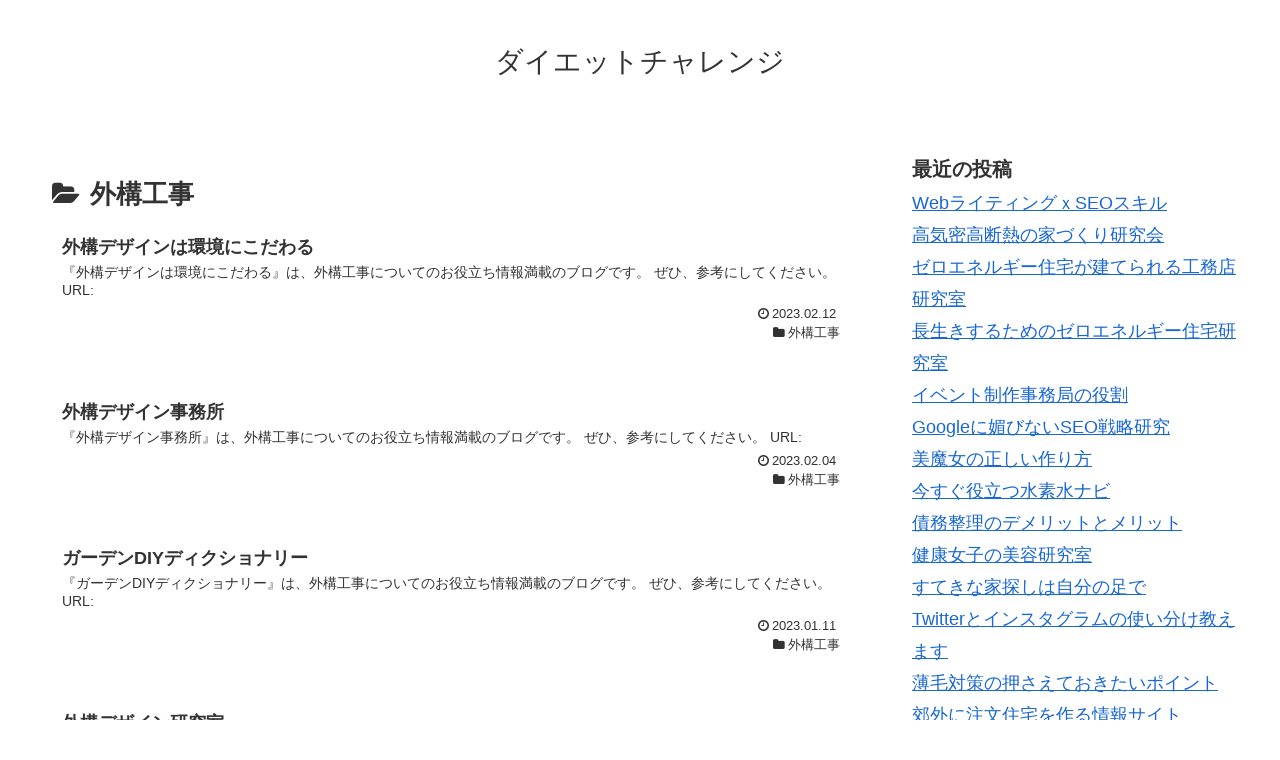

--- FILE ---
content_type: text/html; charset=UTF-8
request_url: https://nayamisc.net/archives/category/%E5%A4%96%E6%A7%8B%E5%B7%A5%E4%BA%8B
body_size: 12588
content:
<!doctype html>
<html lang="ja">

<head>
  
  
<meta charset="utf-8">

<meta http-equiv="X-UA-Compatible" content="IE=edge">

<meta name="HandheldFriendly" content="True">
<meta name="MobileOptimized" content="320">
<meta name="viewport" content="width=device-width, initial-scale=1"/>



<title>外構工事  |  ダイエットチャレンジ</title>
<meta name='robots' content='max-image-preview:large' />
<link rel='dns-prefetch' href='//cdnjs.cloudflare.com' />
<link rel='dns-prefetch' href='//maxcdn.bootstrapcdn.com' />
<link rel="alternate" type="application/rss+xml" title="ダイエットチャレンジ &raquo; フィード" href="https://nayamisc.net/feed" />
<link rel="alternate" type="application/rss+xml" title="ダイエットチャレンジ &raquo; コメントフィード" href="https://nayamisc.net/comments/feed" />
<link rel="alternate" type="application/rss+xml" title="ダイエットチャレンジ &raquo; 外構工事 カテゴリーのフィード" href="https://nayamisc.net/archives/category/%e5%a4%96%e6%a7%8b%e5%b7%a5%e4%ba%8b/feed" />
<style id='wp-img-auto-sizes-contain-inline-css'>
img:is([sizes=auto i],[sizes^="auto," i]){contain-intrinsic-size:3000px 1500px}
/*# sourceURL=wp-img-auto-sizes-contain-inline-css */
</style>
<link rel='stylesheet' id='cocoon-style-css' href='https://nayamisc.net/wp-content/themes/cocoon-master/style.css?ver=6.9&#038;fver=20190216043208' media='all' />
<style id='cocoon-style-inline-css'>
@media screen and (max-width:480px){.page-body{font-size:16px}}.main{width:860px}.sidebar{width:356px}@media screen and (max-width:1242px){ .wrap{width:auto}.main,.sidebar,.sidebar-left .main,.sidebar-left .sidebar{margin:0 .5%}.main{width:67%}.sidebar{padding:0 10px;width:30%}.entry-card-thumb{width:38%}.entry-card-content{margin-left:40%}} .toc-checkbox{display:none}.toc-content{visibility:hidden;  height:0;opacity:.2;transition:all .5s ease-out}.toc-checkbox:checked~.toc-content{ visibility:visible;padding-top:.6em;height:100%;opacity:1}.toc-title::after{content:'[開く]';margin-left:.5em;cursor:pointer;font-size:.8em}.toc-title:hover::after{text-decoration:underline}.toc-checkbox:checked+.toc-title::after{content:'[閉じる]'}#respond{display:none}.entry-content>*,.demo .entry-content p{line-height:1.8}.entry-content>*,.demo .entry-content p{margin-top:1.4em;margin-bottom:1.4em}.entry-content>.micro-top{margin-bottom:-1.54em}.entry-content>.micro-balloon{margin-bottom:-1.12em}.entry-content>.micro-bottom{margin-top:-1.54em}.entry-content>.micro-bottom.micro-balloon{margin-top:-1.12em;margin-bottom:1.4em}
/*# sourceURL=cocoon-style-inline-css */
</style>
<link rel='stylesheet' id='font-awesome-style-css' href='https://maxcdn.bootstrapcdn.com/font-awesome/4.7.0/css/font-awesome.min.css?ver=6.9' media='all' />
<link rel='stylesheet' id='icomoon-style-css' href='https://nayamisc.net/wp-content/themes/cocoon-master/webfonts/icomoon/style.css?ver=6.9&#038;fver=20190216043208' media='all' />
<link rel='stylesheet' id='baguettebox-style-css' href='https://nayamisc.net/wp-content/themes/cocoon-master/plugins/baguettebox/dist/baguetteBox.min.css?ver=6.9&#038;fver=20190216043208' media='all' />
<link rel='stylesheet' id='slick-theme-style-css' href='https://nayamisc.net/wp-content/themes/cocoon-master/plugins/slick/slick-theme.css?ver=6.9&#038;fver=20190216043208' media='all' />
<link rel='stylesheet' id='cocoon-child-style-css' href='https://nayamisc.net/wp-content/themes/cocoon-child-master/style.css?ver=6.9&#038;fver=20210601012502' media='all' />
<style id='wp-block-library-inline-css'>
:root{--wp-block-synced-color:#7a00df;--wp-block-synced-color--rgb:122,0,223;--wp-bound-block-color:var(--wp-block-synced-color);--wp-editor-canvas-background:#ddd;--wp-admin-theme-color:#007cba;--wp-admin-theme-color--rgb:0,124,186;--wp-admin-theme-color-darker-10:#006ba1;--wp-admin-theme-color-darker-10--rgb:0,107,160.5;--wp-admin-theme-color-darker-20:#005a87;--wp-admin-theme-color-darker-20--rgb:0,90,135;--wp-admin-border-width-focus:2px}@media (min-resolution:192dpi){:root{--wp-admin-border-width-focus:1.5px}}.wp-element-button{cursor:pointer}:root .has-very-light-gray-background-color{background-color:#eee}:root .has-very-dark-gray-background-color{background-color:#313131}:root .has-very-light-gray-color{color:#eee}:root .has-very-dark-gray-color{color:#313131}:root .has-vivid-green-cyan-to-vivid-cyan-blue-gradient-background{background:linear-gradient(135deg,#00d084,#0693e3)}:root .has-purple-crush-gradient-background{background:linear-gradient(135deg,#34e2e4,#4721fb 50%,#ab1dfe)}:root .has-hazy-dawn-gradient-background{background:linear-gradient(135deg,#faaca8,#dad0ec)}:root .has-subdued-olive-gradient-background{background:linear-gradient(135deg,#fafae1,#67a671)}:root .has-atomic-cream-gradient-background{background:linear-gradient(135deg,#fdd79a,#004a59)}:root .has-nightshade-gradient-background{background:linear-gradient(135deg,#330968,#31cdcf)}:root .has-midnight-gradient-background{background:linear-gradient(135deg,#020381,#2874fc)}:root{--wp--preset--font-size--normal:16px;--wp--preset--font-size--huge:42px}.has-regular-font-size{font-size:1em}.has-larger-font-size{font-size:2.625em}.has-normal-font-size{font-size:var(--wp--preset--font-size--normal)}.has-huge-font-size{font-size:var(--wp--preset--font-size--huge)}.has-text-align-center{text-align:center}.has-text-align-left{text-align:left}.has-text-align-right{text-align:right}.has-fit-text{white-space:nowrap!important}#end-resizable-editor-section{display:none}.aligncenter{clear:both}.items-justified-left{justify-content:flex-start}.items-justified-center{justify-content:center}.items-justified-right{justify-content:flex-end}.items-justified-space-between{justify-content:space-between}.screen-reader-text{border:0;clip-path:inset(50%);height:1px;margin:-1px;overflow:hidden;padding:0;position:absolute;width:1px;word-wrap:normal!important}.screen-reader-text:focus{background-color:#ddd;clip-path:none;color:#444;display:block;font-size:1em;height:auto;left:5px;line-height:normal;padding:15px 23px 14px;text-decoration:none;top:5px;width:auto;z-index:100000}html :where(.has-border-color){border-style:solid}html :where([style*=border-top-color]){border-top-style:solid}html :where([style*=border-right-color]){border-right-style:solid}html :where([style*=border-bottom-color]){border-bottom-style:solid}html :where([style*=border-left-color]){border-left-style:solid}html :where([style*=border-width]){border-style:solid}html :where([style*=border-top-width]){border-top-style:solid}html :where([style*=border-right-width]){border-right-style:solid}html :where([style*=border-bottom-width]){border-bottom-style:solid}html :where([style*=border-left-width]){border-left-style:solid}html :where(img[class*=wp-image-]){height:auto;max-width:100%}:where(figure){margin:0 0 1em}html :where(.is-position-sticky){--wp-admin--admin-bar--position-offset:var(--wp-admin--admin-bar--height,0px)}@media screen and (max-width:600px){html :where(.is-position-sticky){--wp-admin--admin-bar--position-offset:0px}}

/*# sourceURL=wp-block-library-inline-css */
</style><style id='wp-block-categories-inline-css' type='text/css'>
.wp-block-categories{box-sizing:border-box}.wp-block-categories.alignleft{margin-right:2em}.wp-block-categories.alignright{margin-left:2em}.wp-block-categories.wp-block-categories-dropdown.aligncenter{text-align:center}.wp-block-categories .wp-block-categories__label{display:block;width:100%}
/*# sourceURL=https://nayamisc.net/wp-includes/blocks/categories/style.min.css */
</style>
<style id='wp-block-heading-inline-css' type='text/css'>
h1:where(.wp-block-heading).has-background,h2:where(.wp-block-heading).has-background,h3:where(.wp-block-heading).has-background,h4:where(.wp-block-heading).has-background,h5:where(.wp-block-heading).has-background,h6:where(.wp-block-heading).has-background{padding:1.25em 2.375em}h1.has-text-align-left[style*=writing-mode]:where([style*=vertical-lr]),h1.has-text-align-right[style*=writing-mode]:where([style*=vertical-rl]),h2.has-text-align-left[style*=writing-mode]:where([style*=vertical-lr]),h2.has-text-align-right[style*=writing-mode]:where([style*=vertical-rl]),h3.has-text-align-left[style*=writing-mode]:where([style*=vertical-lr]),h3.has-text-align-right[style*=writing-mode]:where([style*=vertical-rl]),h4.has-text-align-left[style*=writing-mode]:where([style*=vertical-lr]),h4.has-text-align-right[style*=writing-mode]:where([style*=vertical-rl]),h5.has-text-align-left[style*=writing-mode]:where([style*=vertical-lr]),h5.has-text-align-right[style*=writing-mode]:where([style*=vertical-rl]),h6.has-text-align-left[style*=writing-mode]:where([style*=vertical-lr]),h6.has-text-align-right[style*=writing-mode]:where([style*=vertical-rl]){rotate:180deg}
/*# sourceURL=https://nayamisc.net/wp-includes/blocks/heading/style.min.css */
</style>
<style id='wp-block-latest-posts-inline-css' type='text/css'>
.wp-block-latest-posts{box-sizing:border-box}.wp-block-latest-posts.alignleft{margin-right:2em}.wp-block-latest-posts.alignright{margin-left:2em}.wp-block-latest-posts.wp-block-latest-posts__list{list-style:none}.wp-block-latest-posts.wp-block-latest-posts__list li{clear:both;overflow-wrap:break-word}.wp-block-latest-posts.is-grid{display:flex;flex-wrap:wrap}.wp-block-latest-posts.is-grid li{margin:0 1.25em 1.25em 0;width:100%}@media (min-width:600px){.wp-block-latest-posts.columns-2 li{width:calc(50% - .625em)}.wp-block-latest-posts.columns-2 li:nth-child(2n){margin-right:0}.wp-block-latest-posts.columns-3 li{width:calc(33.33333% - .83333em)}.wp-block-latest-posts.columns-3 li:nth-child(3n){margin-right:0}.wp-block-latest-posts.columns-4 li{width:calc(25% - .9375em)}.wp-block-latest-posts.columns-4 li:nth-child(4n){margin-right:0}.wp-block-latest-posts.columns-5 li{width:calc(20% - 1em)}.wp-block-latest-posts.columns-5 li:nth-child(5n){margin-right:0}.wp-block-latest-posts.columns-6 li{width:calc(16.66667% - 1.04167em)}.wp-block-latest-posts.columns-6 li:nth-child(6n){margin-right:0}}:root :where(.wp-block-latest-posts.is-grid){padding:0}:root :where(.wp-block-latest-posts.wp-block-latest-posts__list){padding-left:0}.wp-block-latest-posts__post-author,.wp-block-latest-posts__post-date{display:block;font-size:.8125em}.wp-block-latest-posts__post-excerpt,.wp-block-latest-posts__post-full-content{margin-bottom:1em;margin-top:.5em}.wp-block-latest-posts__featured-image a{display:inline-block}.wp-block-latest-posts__featured-image img{height:auto;max-width:100%;width:auto}.wp-block-latest-posts__featured-image.alignleft{float:left;margin-right:1em}.wp-block-latest-posts__featured-image.alignright{float:right;margin-left:1em}.wp-block-latest-posts__featured-image.aligncenter{margin-bottom:1em;text-align:center}
/*# sourceURL=https://nayamisc.net/wp-includes/blocks/latest-posts/style.min.css */
</style>
<style id='wp-block-loginout-inline-css' type='text/css'>
.wp-block-loginout{box-sizing:border-box}
/*# sourceURL=https://nayamisc.net/wp-includes/blocks/loginout/style.min.css */
</style>
<style id='wp-block-group-inline-css' type='text/css'>
.wp-block-group{box-sizing:border-box}:where(.wp-block-group.wp-block-group-is-layout-constrained){position:relative}
/*# sourceURL=https://nayamisc.net/wp-includes/blocks/group/style.min.css */
</style>
<style id='global-styles-inline-css' type='text/css'>
:root{--wp--preset--aspect-ratio--square: 1;--wp--preset--aspect-ratio--4-3: 4/3;--wp--preset--aspect-ratio--3-4: 3/4;--wp--preset--aspect-ratio--3-2: 3/2;--wp--preset--aspect-ratio--2-3: 2/3;--wp--preset--aspect-ratio--16-9: 16/9;--wp--preset--aspect-ratio--9-16: 9/16;--wp--preset--color--black: #000000;--wp--preset--color--cyan-bluish-gray: #abb8c3;--wp--preset--color--white: #ffffff;--wp--preset--color--pale-pink: #f78da7;--wp--preset--color--vivid-red: #cf2e2e;--wp--preset--color--luminous-vivid-orange: #ff6900;--wp--preset--color--luminous-vivid-amber: #fcb900;--wp--preset--color--light-green-cyan: #7bdcb5;--wp--preset--color--vivid-green-cyan: #00d084;--wp--preset--color--pale-cyan-blue: #8ed1fc;--wp--preset--color--vivid-cyan-blue: #0693e3;--wp--preset--color--vivid-purple: #9b51e0;--wp--preset--gradient--vivid-cyan-blue-to-vivid-purple: linear-gradient(135deg,rgb(6,147,227) 0%,rgb(155,81,224) 100%);--wp--preset--gradient--light-green-cyan-to-vivid-green-cyan: linear-gradient(135deg,rgb(122,220,180) 0%,rgb(0,208,130) 100%);--wp--preset--gradient--luminous-vivid-amber-to-luminous-vivid-orange: linear-gradient(135deg,rgb(252,185,0) 0%,rgb(255,105,0) 100%);--wp--preset--gradient--luminous-vivid-orange-to-vivid-red: linear-gradient(135deg,rgb(255,105,0) 0%,rgb(207,46,46) 100%);--wp--preset--gradient--very-light-gray-to-cyan-bluish-gray: linear-gradient(135deg,rgb(238,238,238) 0%,rgb(169,184,195) 100%);--wp--preset--gradient--cool-to-warm-spectrum: linear-gradient(135deg,rgb(74,234,220) 0%,rgb(151,120,209) 20%,rgb(207,42,186) 40%,rgb(238,44,130) 60%,rgb(251,105,98) 80%,rgb(254,248,76) 100%);--wp--preset--gradient--blush-light-purple: linear-gradient(135deg,rgb(255,206,236) 0%,rgb(152,150,240) 100%);--wp--preset--gradient--blush-bordeaux: linear-gradient(135deg,rgb(254,205,165) 0%,rgb(254,45,45) 50%,rgb(107,0,62) 100%);--wp--preset--gradient--luminous-dusk: linear-gradient(135deg,rgb(255,203,112) 0%,rgb(199,81,192) 50%,rgb(65,88,208) 100%);--wp--preset--gradient--pale-ocean: linear-gradient(135deg,rgb(255,245,203) 0%,rgb(182,227,212) 50%,rgb(51,167,181) 100%);--wp--preset--gradient--electric-grass: linear-gradient(135deg,rgb(202,248,128) 0%,rgb(113,206,126) 100%);--wp--preset--gradient--midnight: linear-gradient(135deg,rgb(2,3,129) 0%,rgb(40,116,252) 100%);--wp--preset--font-size--small: 13px;--wp--preset--font-size--medium: 20px;--wp--preset--font-size--large: 36px;--wp--preset--font-size--x-large: 42px;--wp--preset--spacing--20: 0.44rem;--wp--preset--spacing--30: 0.67rem;--wp--preset--spacing--40: 1rem;--wp--preset--spacing--50: 1.5rem;--wp--preset--spacing--60: 2.25rem;--wp--preset--spacing--70: 3.38rem;--wp--preset--spacing--80: 5.06rem;--wp--preset--shadow--natural: 6px 6px 9px rgba(0, 0, 0, 0.2);--wp--preset--shadow--deep: 12px 12px 50px rgba(0, 0, 0, 0.4);--wp--preset--shadow--sharp: 6px 6px 0px rgba(0, 0, 0, 0.2);--wp--preset--shadow--outlined: 6px 6px 0px -3px rgb(255, 255, 255), 6px 6px rgb(0, 0, 0);--wp--preset--shadow--crisp: 6px 6px 0px rgb(0, 0, 0);}:where(.is-layout-flex){gap: 0.5em;}:where(.is-layout-grid){gap: 0.5em;}body .is-layout-flex{display: flex;}.is-layout-flex{flex-wrap: wrap;align-items: center;}.is-layout-flex > :is(*, div){margin: 0;}body .is-layout-grid{display: grid;}.is-layout-grid > :is(*, div){margin: 0;}:where(.wp-block-columns.is-layout-flex){gap: 2em;}:where(.wp-block-columns.is-layout-grid){gap: 2em;}:where(.wp-block-post-template.is-layout-flex){gap: 1.25em;}:where(.wp-block-post-template.is-layout-grid){gap: 1.25em;}.has-black-color{color: var(--wp--preset--color--black) !important;}.has-cyan-bluish-gray-color{color: var(--wp--preset--color--cyan-bluish-gray) !important;}.has-white-color{color: var(--wp--preset--color--white) !important;}.has-pale-pink-color{color: var(--wp--preset--color--pale-pink) !important;}.has-vivid-red-color{color: var(--wp--preset--color--vivid-red) !important;}.has-luminous-vivid-orange-color{color: var(--wp--preset--color--luminous-vivid-orange) !important;}.has-luminous-vivid-amber-color{color: var(--wp--preset--color--luminous-vivid-amber) !important;}.has-light-green-cyan-color{color: var(--wp--preset--color--light-green-cyan) !important;}.has-vivid-green-cyan-color{color: var(--wp--preset--color--vivid-green-cyan) !important;}.has-pale-cyan-blue-color{color: var(--wp--preset--color--pale-cyan-blue) !important;}.has-vivid-cyan-blue-color{color: var(--wp--preset--color--vivid-cyan-blue) !important;}.has-vivid-purple-color{color: var(--wp--preset--color--vivid-purple) !important;}.has-black-background-color{background-color: var(--wp--preset--color--black) !important;}.has-cyan-bluish-gray-background-color{background-color: var(--wp--preset--color--cyan-bluish-gray) !important;}.has-white-background-color{background-color: var(--wp--preset--color--white) !important;}.has-pale-pink-background-color{background-color: var(--wp--preset--color--pale-pink) !important;}.has-vivid-red-background-color{background-color: var(--wp--preset--color--vivid-red) !important;}.has-luminous-vivid-orange-background-color{background-color: var(--wp--preset--color--luminous-vivid-orange) !important;}.has-luminous-vivid-amber-background-color{background-color: var(--wp--preset--color--luminous-vivid-amber) !important;}.has-light-green-cyan-background-color{background-color: var(--wp--preset--color--light-green-cyan) !important;}.has-vivid-green-cyan-background-color{background-color: var(--wp--preset--color--vivid-green-cyan) !important;}.has-pale-cyan-blue-background-color{background-color: var(--wp--preset--color--pale-cyan-blue) !important;}.has-vivid-cyan-blue-background-color{background-color: var(--wp--preset--color--vivid-cyan-blue) !important;}.has-vivid-purple-background-color{background-color: var(--wp--preset--color--vivid-purple) !important;}.has-black-border-color{border-color: var(--wp--preset--color--black) !important;}.has-cyan-bluish-gray-border-color{border-color: var(--wp--preset--color--cyan-bluish-gray) !important;}.has-white-border-color{border-color: var(--wp--preset--color--white) !important;}.has-pale-pink-border-color{border-color: var(--wp--preset--color--pale-pink) !important;}.has-vivid-red-border-color{border-color: var(--wp--preset--color--vivid-red) !important;}.has-luminous-vivid-orange-border-color{border-color: var(--wp--preset--color--luminous-vivid-orange) !important;}.has-luminous-vivid-amber-border-color{border-color: var(--wp--preset--color--luminous-vivid-amber) !important;}.has-light-green-cyan-border-color{border-color: var(--wp--preset--color--light-green-cyan) !important;}.has-vivid-green-cyan-border-color{border-color: var(--wp--preset--color--vivid-green-cyan) !important;}.has-pale-cyan-blue-border-color{border-color: var(--wp--preset--color--pale-cyan-blue) !important;}.has-vivid-cyan-blue-border-color{border-color: var(--wp--preset--color--vivid-cyan-blue) !important;}.has-vivid-purple-border-color{border-color: var(--wp--preset--color--vivid-purple) !important;}.has-vivid-cyan-blue-to-vivid-purple-gradient-background{background: var(--wp--preset--gradient--vivid-cyan-blue-to-vivid-purple) !important;}.has-light-green-cyan-to-vivid-green-cyan-gradient-background{background: var(--wp--preset--gradient--light-green-cyan-to-vivid-green-cyan) !important;}.has-luminous-vivid-amber-to-luminous-vivid-orange-gradient-background{background: var(--wp--preset--gradient--luminous-vivid-amber-to-luminous-vivid-orange) !important;}.has-luminous-vivid-orange-to-vivid-red-gradient-background{background: var(--wp--preset--gradient--luminous-vivid-orange-to-vivid-red) !important;}.has-very-light-gray-to-cyan-bluish-gray-gradient-background{background: var(--wp--preset--gradient--very-light-gray-to-cyan-bluish-gray) !important;}.has-cool-to-warm-spectrum-gradient-background{background: var(--wp--preset--gradient--cool-to-warm-spectrum) !important;}.has-blush-light-purple-gradient-background{background: var(--wp--preset--gradient--blush-light-purple) !important;}.has-blush-bordeaux-gradient-background{background: var(--wp--preset--gradient--blush-bordeaux) !important;}.has-luminous-dusk-gradient-background{background: var(--wp--preset--gradient--luminous-dusk) !important;}.has-pale-ocean-gradient-background{background: var(--wp--preset--gradient--pale-ocean) !important;}.has-electric-grass-gradient-background{background: var(--wp--preset--gradient--electric-grass) !important;}.has-midnight-gradient-background{background: var(--wp--preset--gradient--midnight) !important;}.has-small-font-size{font-size: var(--wp--preset--font-size--small) !important;}.has-medium-font-size{font-size: var(--wp--preset--font-size--medium) !important;}.has-large-font-size{font-size: var(--wp--preset--font-size--large) !important;}.has-x-large-font-size{font-size: var(--wp--preset--font-size--x-large) !important;}
/*# sourceURL=global-styles-inline-css */
</style>

<style id='classic-theme-styles-inline-css'>
/*! This file is auto-generated */
.wp-block-button__link{color:#fff;background-color:#32373c;border-radius:9999px;box-shadow:none;text-decoration:none;padding:calc(.667em + 2px) calc(1.333em + 2px);font-size:1.125em}.wp-block-file__button{background:#32373c;color:#fff;text-decoration:none}
/*# sourceURL=/wp-includes/css/classic-themes.min.css */
</style>
<!-- Cocoon site icon -->
<link rel="icon" href="https://nayamisc.net/wp-content/themes/cocoon-master/images/site-icon32x32.png" sizes="32x32" />
<link rel="icon" href="https://nayamisc.net/wp-content/themes/cocoon-master/images/site-icon192x192.png" sizes="192x192" />
<link rel="apple-touch-icon" href="https://nayamisc.net/wp-content/themes/cocoon-master/images/site-icon180x180.png" />
<meta name="msapplication-TileImage" content="https://nayamisc.net/wp-content/themes/cocoon-master/images/site-icon270x270.png" />
<!-- Cocoon canonical -->
<link rel="canonical" href="https://nayamisc.net/archives/category/%e5%a4%96%e6%a7%8b%e5%b7%a5%e4%ba%8b">
<!-- Cocoon meta description -->
<meta name="description" content="「外構工事」の記事一覧です。">
<!-- Cocoon meta keywords -->
<meta name="keywords" content="外構工事">

<!-- OGP -->
<meta property="og:type" content="website">
<meta property="og:description" content="「外構工事」の記事一覧です。">
<meta property="og:title" content="外構工事">
<meta property="og:url" content="https://nayamisc.net/archives/category/%e5%a4%96%e6%a7%8b%e5%b7%a5%e4%ba%8b">
<meta property="og:image" content="https://nayamisc.net/wp-content/themes/cocoon-master/screenshot.jpg">
<meta property="og:site_name" content="ダイエットチャレンジ">
<meta property="og:locale" content="ja_JP">
<meta property="article:published_time" content="2023-02-12T21:29:41+09:00" />
<meta property="article:modified_time" content="2023-02-12T21:29:41+09:00" />
<meta property="article:section" content="外構工事">
<!-- /OGP -->

<!-- Twitter Card -->
<meta name="twitter:card" content="summary">
<meta name="twitter:description" content="「外構工事」の記事一覧です。">
<meta name="twitter:title" content="外構工事">
<meta name="twitter:url" content="https://nayamisc.net/archives/category/%e5%a4%96%e6%a7%8b%e5%b7%a5%e4%ba%8b">
<meta name="twitter:image" content="https://nayamisc.net/wp-content/themes/cocoon-master/screenshot.jpg">
<meta name="twitter:domain" content="nayamisc.net">
<!-- /Twitter Card -->




</head>

<body class="archive category category-38 wp-theme-cocoon-master wp-child-theme-cocoon-child-master public-page page-body ff-yu-gothic fz-18px fw-400 hlt-center-logo-wrap ect-entry-card-wrap rect-entry-card-wrap  scrollable-sidebar no-scrollable-main sidebar-right mblt-slide-in author-guest mobile-button-slide-in no-mobile-sidebar no-thumbnail no-sp-snippet" itemscope itemtype="https://schema.org/WebPage">





<div id="container" class="container cf">
  
<div id="header-container" class="header-container">
  <div class="header-container-in hlt-center-logo">
    <header id="header" class="header cf" itemscope itemtype="https://schema.org/WPHeader">

      <div id="header-in" class="header-in wrap cf" itemscope itemtype="https://schema.org/WebSite">

        
<div class="tagline" itemprop="alternativeHeadline"></div>

        <div class="logo logo-header logo-text"><a href="https://nayamisc.net" class="site-name site-name-text-link" itemprop="url"><span class="site-name-text" itemprop="name about">ダイエットチャレンジ</span></a></div>
        
      </div>

    </header>

    <!-- Navigation -->
<nav id="navi" class="navi cf" itemscope itemtype="https://schema.org/SiteNavigationElement">
  <div id="navi-in" class="navi-in wrap cf">
          </div><!-- /#navi-in -->
</nav>
<!-- /Navigation -->
  </div><!-- /.header-container-in -->
</div><!-- /.header-container -->

  
  

  
  
  
  
  
  <div id="content" class="content cf">

    <div id="content-in" class="content-in wrap">

        <main id="main" class="main" itemscope itemtype="https://schema.org/Blog">

  
<h1 id="archive-title" class="archive-title"><span class="fa fa-folder-open"></span>外構工事</h1>

<div id="list" class="list ect-entry-card">

<a href="https://nayamisc.net/archives/1141" class="entry-card-wrap a-wrap border-element cf" title="外構デザインは環境にこだわる">
  <article id="post-1141" class="post-1141 entry-card e-card cf post type-post status-publish format-standard hentry category-38-post">
    <figure class="entry-card-thumb card-thumb e-card-thumb">
              <img src="https://nayamisc.net/wp-content/themes/cocoon-master/images/no-image-320.png" alt="" class="entry-card-thumb-image no-image list-no-image" width="320" height="180" />            <span class="cat-label cat-label-38">外構工事</span>    </figure><!-- /.entry-card-thumb -->

    <div class="entry-card-content card-content e-card-content">
      <h2 class="entry-card-title card-title e-card-title" itemprop="headline">外構デザインは環境にこだわる</h2>
            <div class="entry-card-snippet card-snippet e-card-snippet">
        『外構デザインは環境にこだわる』は、外構工事についてのお役立ち情報満載のブログです。

ぜひ、参考にしてください。

URL:　      </div>
            <div class="entry-card-meta card-meta e-card-meta">
        <div class="entry-card-info e-card-info">
                      <span class="post-date">2023.02.12</span>
                                                </div>
        <div class="entry-card-categorys"><span class="entry-category">外構工事</span></div>
      </div>
    </div><!-- /.entry-card-content -->
  </article>
</a>

<a href="https://nayamisc.net/archives/1126" class="entry-card-wrap a-wrap border-element cf" title="外構デザイン事務所">
  <article id="post-1126" class="post-1126 entry-card e-card cf post type-post status-publish format-standard hentry category-38-post">
    <figure class="entry-card-thumb card-thumb e-card-thumb">
              <img src="https://nayamisc.net/wp-content/themes/cocoon-master/images/no-image-320.png" alt="" class="entry-card-thumb-image no-image list-no-image" width="320" height="180" />            <span class="cat-label cat-label-38">外構工事</span>    </figure><!-- /.entry-card-thumb -->

    <div class="entry-card-content card-content e-card-content">
      <h2 class="entry-card-title card-title e-card-title" itemprop="headline">外構デザイン事務所</h2>
            <div class="entry-card-snippet card-snippet e-card-snippet">
        『外構デザイン事務所』は、外構工事についてのお役立ち情報満載のブログです。

ぜひ、参考にしてください。

URL:　      </div>
            <div class="entry-card-meta card-meta e-card-meta">
        <div class="entry-card-info e-card-info">
                      <span class="post-date">2023.02.04</span>
                                                </div>
        <div class="entry-card-categorys"><span class="entry-category">外構工事</span></div>
      </div>
    </div><!-- /.entry-card-content -->
  </article>
</a>

<a href="https://nayamisc.net/archives/1122" class="entry-card-wrap a-wrap border-element cf" title="ガーデンDIYディクショナリー">
  <article id="post-1122" class="post-1122 entry-card e-card cf post type-post status-publish format-standard hentry category-38-post">
    <figure class="entry-card-thumb card-thumb e-card-thumb">
              <img src="https://nayamisc.net/wp-content/themes/cocoon-master/images/no-image-320.png" alt="" class="entry-card-thumb-image no-image list-no-image" width="320" height="180" />            <span class="cat-label cat-label-38">外構工事</span>    </figure><!-- /.entry-card-thumb -->

    <div class="entry-card-content card-content e-card-content">
      <h2 class="entry-card-title card-title e-card-title" itemprop="headline">ガーデンDIYディクショナリー</h2>
            <div class="entry-card-snippet card-snippet e-card-snippet">
        『ガーデンDIYディクショナリー』は、外構工事についてのお役立ち情報満載のブログです。

ぜひ、参考にしてください。

URL:　      </div>
            <div class="entry-card-meta card-meta e-card-meta">
        <div class="entry-card-info e-card-info">
                      <span class="post-date">2023.01.11</span>
                                                </div>
        <div class="entry-card-categorys"><span class="entry-category">外構工事</span></div>
      </div>
    </div><!-- /.entry-card-content -->
  </article>
</a>

<a href="https://nayamisc.net/archives/1146" class="entry-card-wrap a-wrap border-element cf" title="外構デザイン研究室">
  <article id="post-1146" class="post-1146 entry-card e-card cf post type-post status-publish format-standard hentry category-38-post">
    <figure class="entry-card-thumb card-thumb e-card-thumb">
              <img src="https://nayamisc.net/wp-content/themes/cocoon-master/images/no-image-320.png" alt="" class="entry-card-thumb-image no-image list-no-image" width="320" height="180" />            <span class="cat-label cat-label-38">外構工事</span>    </figure><!-- /.entry-card-thumb -->

    <div class="entry-card-content card-content e-card-content">
      <h2 class="entry-card-title card-title e-card-title" itemprop="headline">外構デザイン研究室</h2>
            <div class="entry-card-snippet card-snippet e-card-snippet">
        『外構デザイン研究室』は、外構工事についてのお役立ち情報満載のブログです。

ぜひ、参考にしてください。

URL:　      </div>
            <div class="entry-card-meta card-meta e-card-meta">
        <div class="entry-card-info e-card-info">
                      <span class="post-date">2022.11.20</span>
                                                </div>
        <div class="entry-card-categorys"><span class="entry-category">外構工事</span></div>
      </div>
    </div><!-- /.entry-card-content -->
  </article>
</a>

<a href="https://nayamisc.net/archives/1135" class="entry-card-wrap a-wrap border-element cf" title="すごいエクステリア工事コレクション">
  <article id="post-1135" class="post-1135 entry-card e-card cf post type-post status-publish format-standard hentry category-38-post">
    <figure class="entry-card-thumb card-thumb e-card-thumb">
              <img src="https://nayamisc.net/wp-content/themes/cocoon-master/images/no-image-320.png" alt="" class="entry-card-thumb-image no-image list-no-image" width="320" height="180" />            <span class="cat-label cat-label-38">外構工事</span>    </figure><!-- /.entry-card-thumb -->

    <div class="entry-card-content card-content e-card-content">
      <h2 class="entry-card-title card-title e-card-title" itemprop="headline">すごいエクステリア工事コレクション</h2>
            <div class="entry-card-snippet card-snippet e-card-snippet">
        『すごいエクステリア工事コレクション』は、外構工事についてのお役立ち情報満載のブログです。

ぜひ、参考にしてください。

URL:　      </div>
            <div class="entry-card-meta card-meta e-card-meta">
        <div class="entry-card-info e-card-info">
                      <span class="post-date">2022.10.22</span>
                                                </div>
        <div class="entry-card-categorys"><span class="entry-category">外構工事</span></div>
      </div>
    </div><!-- /.entry-card-content -->
  </article>
</a>

<a href="https://nayamisc.net/archives/1139" class="entry-card-wrap a-wrap border-element cf" title="ガーデニングのすべて">
  <article id="post-1139" class="post-1139 entry-card e-card cf post type-post status-publish format-standard hentry category-38-post">
    <figure class="entry-card-thumb card-thumb e-card-thumb">
              <img src="https://nayamisc.net/wp-content/themes/cocoon-master/images/no-image-320.png" alt="" class="entry-card-thumb-image no-image list-no-image" width="320" height="180" />            <span class="cat-label cat-label-38">外構工事</span>    </figure><!-- /.entry-card-thumb -->

    <div class="entry-card-content card-content e-card-content">
      <h2 class="entry-card-title card-title e-card-title" itemprop="headline">ガーデニングのすべて</h2>
            <div class="entry-card-snippet card-snippet e-card-snippet">
        『ガーデニングのすべて』は、外構工事についてのお役立ち情報満載のブログです。

ぜひ、参考にしてください。

URL:　      </div>
            <div class="entry-card-meta card-meta e-card-meta">
        <div class="entry-card-info e-card-info">
                      <span class="post-date">2022.10.18</span>
                                                </div>
        <div class="entry-card-categorys"><span class="entry-category">外構工事</span></div>
      </div>
    </div><!-- /.entry-card-content -->
  </article>
</a>

<a href="https://nayamisc.net/archives/1132" class="entry-card-wrap a-wrap border-element cf" title="プロの工事教えます">
  <article id="post-1132" class="post-1132 entry-card e-card cf post type-post status-publish format-standard hentry category-38-post">
    <figure class="entry-card-thumb card-thumb e-card-thumb">
              <img src="https://nayamisc.net/wp-content/themes/cocoon-master/images/no-image-320.png" alt="" class="entry-card-thumb-image no-image list-no-image" width="320" height="180" />            <span class="cat-label cat-label-38">外構工事</span>    </figure><!-- /.entry-card-thumb -->

    <div class="entry-card-content card-content e-card-content">
      <h2 class="entry-card-title card-title e-card-title" itemprop="headline">プロの工事教えます</h2>
            <div class="entry-card-snippet card-snippet e-card-snippet">
        『プロの工事教えます』は、外構工事についてのお役立ち情報満載のブログです。

ぜひ、参考にしてください。

URL:　      </div>
            <div class="entry-card-meta card-meta e-card-meta">
        <div class="entry-card-info e-card-info">
                      <span class="post-date">2022.10.05</span>
                                                </div>
        <div class="entry-card-categorys"><span class="entry-category">外構工事</span></div>
      </div>
    </div><!-- /.entry-card-content -->
  </article>
</a>

<a href="https://nayamisc.net/archives/1142" class="entry-card-wrap a-wrap border-element cf" title="ガーデニング名人備忘録">
  <article id="post-1142" class="post-1142 entry-card e-card cf post type-post status-publish format-standard hentry category-38-post">
    <figure class="entry-card-thumb card-thumb e-card-thumb">
              <img src="https://nayamisc.net/wp-content/themes/cocoon-master/images/no-image-320.png" alt="" class="entry-card-thumb-image no-image list-no-image" width="320" height="180" />            <span class="cat-label cat-label-38">外構工事</span>    </figure><!-- /.entry-card-thumb -->

    <div class="entry-card-content card-content e-card-content">
      <h2 class="entry-card-title card-title e-card-title" itemprop="headline">ガーデニング名人備忘録</h2>
            <div class="entry-card-snippet card-snippet e-card-snippet">
        『ガーデニング名人備忘録』は、外構工事についてのお役立ち情報満載のブログです。

ぜひ、参考にしてください。

URL:　      </div>
            <div class="entry-card-meta card-meta e-card-meta">
        <div class="entry-card-info e-card-info">
                      <span class="post-date">2022.09.12</span>
                                                </div>
        <div class="entry-card-categorys"><span class="entry-category">外構工事</span></div>
      </div>
    </div><!-- /.entry-card-content -->
  </article>
</a>

<a href="https://nayamisc.net/archives/1143" class="entry-card-wrap a-wrap border-element cf" title="外構をDIYで格安グレードアップ">
  <article id="post-1143" class="post-1143 entry-card e-card cf post type-post status-publish format-standard hentry category-38-post">
    <figure class="entry-card-thumb card-thumb e-card-thumb">
              <img src="https://nayamisc.net/wp-content/themes/cocoon-master/images/no-image-320.png" alt="" class="entry-card-thumb-image no-image list-no-image" width="320" height="180" />            <span class="cat-label cat-label-38">外構工事</span>    </figure><!-- /.entry-card-thumb -->

    <div class="entry-card-content card-content e-card-content">
      <h2 class="entry-card-title card-title e-card-title" itemprop="headline">外構をDIYで格安グレードアップ</h2>
            <div class="entry-card-snippet card-snippet e-card-snippet">
        『外構をDIYで格安グレードアップ』は、外構工事についてのお役立ち情報満載のブログです。

ぜひ、参考にしてください。

URL:　      </div>
            <div class="entry-card-meta card-meta e-card-meta">
        <div class="entry-card-info e-card-info">
                      <span class="post-date">2022.07.21</span>
                                                </div>
        <div class="entry-card-categorys"><span class="entry-category">外構工事</span></div>
      </div>
    </div><!-- /.entry-card-content -->
  </article>
</a>

<a href="https://nayamisc.net/archives/1136" class="entry-card-wrap a-wrap border-element cf" title="外構工事お任せください！">
  <article id="post-1136" class="post-1136 entry-card e-card cf post type-post status-publish format-standard hentry category-38-post">
    <figure class="entry-card-thumb card-thumb e-card-thumb">
              <img src="https://nayamisc.net/wp-content/themes/cocoon-master/images/no-image-320.png" alt="" class="entry-card-thumb-image no-image list-no-image" width="320" height="180" />            <span class="cat-label cat-label-38">外構工事</span>    </figure><!-- /.entry-card-thumb -->

    <div class="entry-card-content card-content e-card-content">
      <h2 class="entry-card-title card-title e-card-title" itemprop="headline">外構工事お任せください！</h2>
            <div class="entry-card-snippet card-snippet e-card-snippet">
        『外構工事お任せください！』は、外構工事についてのお役立ち情報満載のブログです。

ぜひ、参考にしてください。

URL:　      </div>
            <div class="entry-card-meta card-meta e-card-meta">
        <div class="entry-card-info e-card-info">
                      <span class="post-date">2022.03.31</span>
                                                </div>
        <div class="entry-card-categorys"><span class="entry-category">外構工事</span></div>
      </div>
    </div><!-- /.entry-card-content -->
  </article>
</a>

<a href="https://nayamisc.net/archives/1120" class="entry-card-wrap a-wrap border-element cf" title="いいエクステリアってナニ？">
  <article id="post-1120" class="post-1120 entry-card e-card cf post type-post status-publish format-standard hentry category-38-post">
    <figure class="entry-card-thumb card-thumb e-card-thumb">
              <img src="https://nayamisc.net/wp-content/themes/cocoon-master/images/no-image-320.png" alt="" class="entry-card-thumb-image no-image list-no-image" width="320" height="180" />            <span class="cat-label cat-label-38">外構工事</span>    </figure><!-- /.entry-card-thumb -->

    <div class="entry-card-content card-content e-card-content">
      <h2 class="entry-card-title card-title e-card-title" itemprop="headline">いいエクステリアってナニ？</h2>
            <div class="entry-card-snippet card-snippet e-card-snippet">
        『いいエクステリアってナニ？』は、外構工事についてのお役立ち情報満載のブログです。

ぜひ、参考にしてください。

URL:　      </div>
            <div class="entry-card-meta card-meta e-card-meta">
        <div class="entry-card-info e-card-info">
                      <span class="post-date">2022.03.19</span>
                                                </div>
        <div class="entry-card-categorys"><span class="entry-category">外構工事</span></div>
      </div>
    </div><!-- /.entry-card-content -->
  </article>
</a>

<a href="https://nayamisc.net/archives/1121" class="entry-card-wrap a-wrap border-element cf" title="外構工事ってどこに頼んでも同じ？">
  <article id="post-1121" class="post-1121 entry-card e-card cf post type-post status-publish format-standard hentry category-38-post">
    <figure class="entry-card-thumb card-thumb e-card-thumb">
              <img src="https://nayamisc.net/wp-content/themes/cocoon-master/images/no-image-320.png" alt="" class="entry-card-thumb-image no-image list-no-image" width="320" height="180" />            <span class="cat-label cat-label-38">外構工事</span>    </figure><!-- /.entry-card-thumb -->

    <div class="entry-card-content card-content e-card-content">
      <h2 class="entry-card-title card-title e-card-title" itemprop="headline">外構工事ってどこに頼んでも同じ？</h2>
            <div class="entry-card-snippet card-snippet e-card-snippet">
        『外構工事ってどこに頼んでも同じ？』は、外構工事についてのお役立ち情報満載のブログです。

ぜひ、参考にしてください。

URL:　      </div>
            <div class="entry-card-meta card-meta e-card-meta">
        <div class="entry-card-info e-card-info">
                      <span class="post-date">2021.12.21</span>
                                                </div>
        <div class="entry-card-categorys"><span class="entry-category">外構工事</span></div>
      </div>
    </div><!-- /.entry-card-content -->
  </article>
</a>

<a href="https://nayamisc.net/archives/1128" class="entry-card-wrap a-wrap border-element cf" title="外構DIY研究会">
  <article id="post-1128" class="post-1128 entry-card e-card cf post type-post status-publish format-standard hentry category-38-post">
    <figure class="entry-card-thumb card-thumb e-card-thumb">
              <img src="https://nayamisc.net/wp-content/themes/cocoon-master/images/no-image-320.png" alt="" class="entry-card-thumb-image no-image list-no-image" width="320" height="180" />            <span class="cat-label cat-label-38">外構工事</span>    </figure><!-- /.entry-card-thumb -->

    <div class="entry-card-content card-content e-card-content">
      <h2 class="entry-card-title card-title e-card-title" itemprop="headline">外構DIY研究会</h2>
            <div class="entry-card-snippet card-snippet e-card-snippet">
        『外構DIY研究会』は、外構工事についてのお役立ち情報満載のブログです。

ぜひ、参考にしてください。

URL:　      </div>
            <div class="entry-card-meta card-meta e-card-meta">
        <div class="entry-card-info e-card-info">
                      <span class="post-date">2021.07.25</span>
                                                </div>
        <div class="entry-card-categorys"><span class="entry-category">外構工事</span></div>
      </div>
    </div><!-- /.entry-card-content -->
  </article>
</a>

<a href="https://nayamisc.net/archives/1125" class="entry-card-wrap a-wrap border-element cf" title="エクステリアショップ巡り日記">
  <article id="post-1125" class="post-1125 entry-card e-card cf post type-post status-publish format-standard hentry category-38-post">
    <figure class="entry-card-thumb card-thumb e-card-thumb">
              <img src="https://nayamisc.net/wp-content/themes/cocoon-master/images/no-image-320.png" alt="" class="entry-card-thumb-image no-image list-no-image" width="320" height="180" />            <span class="cat-label cat-label-38">外構工事</span>    </figure><!-- /.entry-card-thumb -->

    <div class="entry-card-content card-content e-card-content">
      <h2 class="entry-card-title card-title e-card-title" itemprop="headline">エクステリアショップ巡り日記</h2>
            <div class="entry-card-snippet card-snippet e-card-snippet">
        『エクステリアショップ巡り日記』は、外構工事についてのお役立ち情報満載のブログです。

ぜひ、参考にしてください。

URL:　      </div>
            <div class="entry-card-meta card-meta e-card-meta">
        <div class="entry-card-info e-card-info">
                      <span class="post-date">2021.07.07</span>
                                                </div>
        <div class="entry-card-categorys"><span class="entry-category">外構工事</span></div>
      </div>
    </div><!-- /.entry-card-content -->
  </article>
</a>

<a href="https://nayamisc.net/archives/1145" class="entry-card-wrap a-wrap border-element cf" title="庭のリフォーム検討中">
  <article id="post-1145" class="post-1145 entry-card e-card cf post type-post status-publish format-standard hentry category-38-post">
    <figure class="entry-card-thumb card-thumb e-card-thumb">
              <img src="https://nayamisc.net/wp-content/themes/cocoon-master/images/no-image-320.png" alt="" class="entry-card-thumb-image no-image list-no-image" width="320" height="180" />            <span class="cat-label cat-label-38">外構工事</span>    </figure><!-- /.entry-card-thumb -->

    <div class="entry-card-content card-content e-card-content">
      <h2 class="entry-card-title card-title e-card-title" itemprop="headline">庭のリフォーム検討中</h2>
            <div class="entry-card-snippet card-snippet e-card-snippet">
        『庭のリフォーム検討中』は、外構工事についてのお役立ち情報満載のブログです。

ぜひ、参考にしてください。

URL:　      </div>
            <div class="entry-card-meta card-meta e-card-meta">
        <div class="entry-card-info e-card-info">
                      <span class="post-date">2021.04.12</span>
                                                </div>
        <div class="entry-card-categorys"><span class="entry-category">外構工事</span></div>
      </div>
    </div><!-- /.entry-card-content -->
  </article>
</a>

<a href="https://nayamisc.net/archives/1134" class="entry-card-wrap a-wrap border-element cf" title="外構工事のコツ集めました！">
  <article id="post-1134" class="post-1134 entry-card e-card cf post type-post status-publish format-standard hentry category-38-post">
    <figure class="entry-card-thumb card-thumb e-card-thumb">
              <img src="https://nayamisc.net/wp-content/themes/cocoon-master/images/no-image-320.png" alt="" class="entry-card-thumb-image no-image list-no-image" width="320" height="180" />            <span class="cat-label cat-label-38">外構工事</span>    </figure><!-- /.entry-card-thumb -->

    <div class="entry-card-content card-content e-card-content">
      <h2 class="entry-card-title card-title e-card-title" itemprop="headline">外構工事のコツ集めました！</h2>
            <div class="entry-card-snippet card-snippet e-card-snippet">
        『外構工事のコツ集めました！』は、外構工事についてのお役立ち情報満載のブログです。

ぜひ、参考にしてください。

URL:　      </div>
            <div class="entry-card-meta card-meta e-card-meta">
        <div class="entry-card-info e-card-info">
                      <span class="post-date">2021.04.05</span>
                                                </div>
        <div class="entry-card-categorys"><span class="entry-category">外構工事</span></div>
      </div>
    </div><!-- /.entry-card-content -->
  </article>
</a>

<a href="https://nayamisc.net/archives/1130" class="entry-card-wrap a-wrap border-element cf" title="お庭のリフォーム相談室">
  <article id="post-1130" class="post-1130 entry-card e-card cf post type-post status-publish format-standard hentry category-38-post">
    <figure class="entry-card-thumb card-thumb e-card-thumb">
              <img src="https://nayamisc.net/wp-content/themes/cocoon-master/images/no-image-320.png" alt="" class="entry-card-thumb-image no-image list-no-image" width="320" height="180" />            <span class="cat-label cat-label-38">外構工事</span>    </figure><!-- /.entry-card-thumb -->

    <div class="entry-card-content card-content e-card-content">
      <h2 class="entry-card-title card-title e-card-title" itemprop="headline">お庭のリフォーム相談室</h2>
            <div class="entry-card-snippet card-snippet e-card-snippet">
        『お庭のリフォーム相談室』は、外構工事についてのお役立ち情報満載のブログです。

ぜひ、参考にしてください。

URL:　      </div>
            <div class="entry-card-meta card-meta e-card-meta">
        <div class="entry-card-info e-card-info">
                      <span class="post-date">2021.03.14</span>
                                                </div>
        <div class="entry-card-categorys"><span class="entry-category">外構工事</span></div>
      </div>
    </div><!-- /.entry-card-content -->
  </article>
</a>

<a href="https://nayamisc.net/archives/1131" class="entry-card-wrap a-wrap border-element cf" title="外構デザイン向上委員会">
  <article id="post-1131" class="post-1131 entry-card e-card cf post type-post status-publish format-standard hentry category-38-post">
    <figure class="entry-card-thumb card-thumb e-card-thumb">
              <img src="https://nayamisc.net/wp-content/themes/cocoon-master/images/no-image-320.png" alt="" class="entry-card-thumb-image no-image list-no-image" width="320" height="180" />            <span class="cat-label cat-label-38">外構工事</span>    </figure><!-- /.entry-card-thumb -->

    <div class="entry-card-content card-content e-card-content">
      <h2 class="entry-card-title card-title e-card-title" itemprop="headline">外構デザイン向上委員会</h2>
            <div class="entry-card-snippet card-snippet e-card-snippet">
        『外構デザイン向上委員会』は、外構工事についてのお役立ち情報満載のブログです。

ぜひ、参考にしてください。

URL:　      </div>
            <div class="entry-card-meta card-meta e-card-meta">
        <div class="entry-card-info e-card-info">
                      <span class="post-date">2021.01.26</span>
                                                </div>
        <div class="entry-card-categorys"><span class="entry-category">外構工事</span></div>
      </div>
    </div><!-- /.entry-card-content -->
  </article>
</a>

<a href="https://nayamisc.net/archives/1140" class="entry-card-wrap a-wrap border-element cf" title="エクステリアショップ店員備忘録">
  <article id="post-1140" class="post-1140 entry-card e-card cf post type-post status-publish format-standard hentry category-38-post">
    <figure class="entry-card-thumb card-thumb e-card-thumb">
              <img src="https://nayamisc.net/wp-content/themes/cocoon-master/images/no-image-320.png" alt="" class="entry-card-thumb-image no-image list-no-image" width="320" height="180" />            <span class="cat-label cat-label-38">外構工事</span>    </figure><!-- /.entry-card-thumb -->

    <div class="entry-card-content card-content e-card-content">
      <h2 class="entry-card-title card-title e-card-title" itemprop="headline">エクステリアショップ店員備忘録</h2>
            <div class="entry-card-snippet card-snippet e-card-snippet">
        『エクステリアショップ店員備忘録』は、外構工事についてのお役立ち情報満載のブログです。

ぜひ、参考にしてください。

URL:　      </div>
            <div class="entry-card-meta card-meta e-card-meta">
        <div class="entry-card-info e-card-info">
                      <span class="post-date">2021.01.16</span>
                                                </div>
        <div class="entry-card-categorys"><span class="entry-category">外構工事</span></div>
      </div>
    </div><!-- /.entry-card-content -->
  </article>
</a>

<a href="https://nayamisc.net/archives/1147" class="entry-card-wrap a-wrap border-element cf" title="外構工事相談ルーム">
  <article id="post-1147" class="post-1147 entry-card e-card cf post type-post status-publish format-standard hentry category-38-post">
    <figure class="entry-card-thumb card-thumb e-card-thumb">
              <img src="https://nayamisc.net/wp-content/themes/cocoon-master/images/no-image-320.png" alt="" class="entry-card-thumb-image no-image list-no-image" width="320" height="180" />            <span class="cat-label cat-label-38">外構工事</span>    </figure><!-- /.entry-card-thumb -->

    <div class="entry-card-content card-content e-card-content">
      <h2 class="entry-card-title card-title e-card-title" itemprop="headline">外構工事相談ルーム</h2>
            <div class="entry-card-snippet card-snippet e-card-snippet">
        『外構工事相談ルーム』は、外構工事についてのお役立ち情報満載のブログです。

ぜひ、参考にしてください。

URL:　      </div>
            <div class="entry-card-meta card-meta e-card-meta">
        <div class="entry-card-info e-card-info">
                      <span class="post-date">2020.12.27</span>
                                                </div>
        <div class="entry-card-categorys"><span class="entry-category">外構工事</span></div>
      </div>
    </div><!-- /.entry-card-content -->
  </article>
</a>

<a href="https://nayamisc.net/archives/1124" class="entry-card-wrap a-wrap border-element cf" title="絶対失敗しないガーデニング法">
  <article id="post-1124" class="post-1124 entry-card e-card cf post type-post status-publish format-standard hentry category-38-post">
    <figure class="entry-card-thumb card-thumb e-card-thumb">
              <img src="https://nayamisc.net/wp-content/themes/cocoon-master/images/no-image-320.png" alt="" class="entry-card-thumb-image no-image list-no-image" width="320" height="180" />            <span class="cat-label cat-label-38">外構工事</span>    </figure><!-- /.entry-card-thumb -->

    <div class="entry-card-content card-content e-card-content">
      <h2 class="entry-card-title card-title e-card-title" itemprop="headline">絶対失敗しないガーデニング法</h2>
            <div class="entry-card-snippet card-snippet e-card-snippet">
        『絶対失敗しないガーデニング法』は、外構工事についてのお役立ち情報満載のブログです。

ぜひ、参考にしてください。

URL:　      </div>
            <div class="entry-card-meta card-meta e-card-meta">
        <div class="entry-card-info e-card-info">
                      <span class="post-date">2020.11.09</span>
                                                </div>
        <div class="entry-card-categorys"><span class="entry-category">外構工事</span></div>
      </div>
    </div><!-- /.entry-card-content -->
  </article>
</a>

<a href="https://nayamisc.net/archives/1123" class="entry-card-wrap a-wrap border-element cf" title="エクステリアをトータル解決">
  <article id="post-1123" class="post-1123 entry-card e-card cf post type-post status-publish format-standard hentry category-38-post">
    <figure class="entry-card-thumb card-thumb e-card-thumb">
              <img src="https://nayamisc.net/wp-content/themes/cocoon-master/images/no-image-320.png" alt="" class="entry-card-thumb-image no-image list-no-image" width="320" height="180" />            <span class="cat-label cat-label-38">外構工事</span>    </figure><!-- /.entry-card-thumb -->

    <div class="entry-card-content card-content e-card-content">
      <h2 class="entry-card-title card-title e-card-title" itemprop="headline">エクステリアをトータル解決</h2>
            <div class="entry-card-snippet card-snippet e-card-snippet">
        『エクステリアをトータル解決』は、外構工事についてのお役立ち情報満載のブログです。

ぜひ、参考にしてください。

URL:　      </div>
            <div class="entry-card-meta card-meta e-card-meta">
        <div class="entry-card-info e-card-info">
                      <span class="post-date">2020.08.27</span>
                                                </div>
        <div class="entry-card-categorys"><span class="entry-category">外構工事</span></div>
      </div>
    </div><!-- /.entry-card-content -->
  </article>
</a>

<a href="https://nayamisc.net/archives/1149" class="entry-card-wrap a-wrap border-element cf" title="私の外構工事成功法">
  <article id="post-1149" class="post-1149 entry-card e-card cf post type-post status-publish format-standard hentry category-38-post">
    <figure class="entry-card-thumb card-thumb e-card-thumb">
              <img src="https://nayamisc.net/wp-content/themes/cocoon-master/images/no-image-320.png" alt="" class="entry-card-thumb-image no-image list-no-image" width="320" height="180" />            <span class="cat-label cat-label-38">外構工事</span>    </figure><!-- /.entry-card-thumb -->

    <div class="entry-card-content card-content e-card-content">
      <h2 class="entry-card-title card-title e-card-title" itemprop="headline">私の外構工事成功法</h2>
            <div class="entry-card-snippet card-snippet e-card-snippet">
        『私の外構工事成功法』は、外構工事についてのお役立ち情報満載のブログです。

ぜひ、参考にしてください。

URL:　      </div>
            <div class="entry-card-meta card-meta e-card-meta">
        <div class="entry-card-info e-card-info">
                      <span class="post-date">2020.08.13</span>
                                                </div>
        <div class="entry-card-categorys"><span class="entry-category">外構工事</span></div>
      </div>
    </div><!-- /.entry-card-content -->
  </article>
</a>

<a href="https://nayamisc.net/archives/1127" class="entry-card-wrap a-wrap border-element cf" title="ガーデニングを始めよう！">
  <article id="post-1127" class="post-1127 entry-card e-card cf post type-post status-publish format-standard hentry category-38-post">
    <figure class="entry-card-thumb card-thumb e-card-thumb">
              <img src="https://nayamisc.net/wp-content/themes/cocoon-master/images/no-image-320.png" alt="" class="entry-card-thumb-image no-image list-no-image" width="320" height="180" />            <span class="cat-label cat-label-38">外構工事</span>    </figure><!-- /.entry-card-thumb -->

    <div class="entry-card-content card-content e-card-content">
      <h2 class="entry-card-title card-title e-card-title" itemprop="headline">ガーデニングを始めよう！</h2>
            <div class="entry-card-snippet card-snippet e-card-snippet">
        『ガーデニングを始めよう！』は、外構工事についてのお役立ち情報満載のブログです。

ぜひ、参考にしてください。

URL:　      </div>
            <div class="entry-card-meta card-meta e-card-meta">
        <div class="entry-card-info e-card-info">
                      <span class="post-date">2020.07.14</span>
                                                </div>
        <div class="entry-card-categorys"><span class="entry-category">外構工事</span></div>
      </div>
    </div><!-- /.entry-card-content -->
  </article>
</a>

<a href="https://nayamisc.net/archives/1144" class="entry-card-wrap a-wrap border-element cf" title="セルフで外構リフォーム">
  <article id="post-1144" class="post-1144 entry-card e-card cf post type-post status-publish format-standard hentry category-38-post">
    <figure class="entry-card-thumb card-thumb e-card-thumb">
              <img src="https://nayamisc.net/wp-content/themes/cocoon-master/images/no-image-320.png" alt="" class="entry-card-thumb-image no-image list-no-image" width="320" height="180" />            <span class="cat-label cat-label-38">外構工事</span>    </figure><!-- /.entry-card-thumb -->

    <div class="entry-card-content card-content e-card-content">
      <h2 class="entry-card-title card-title e-card-title" itemprop="headline">セルフで外構リフォーム</h2>
            <div class="entry-card-snippet card-snippet e-card-snippet">
        『セルフで外構リフォーム』は、外構工事についてのお役立ち情報満載のブログです。

ぜひ、参考にしてください。

URL:　      </div>
            <div class="entry-card-meta card-meta e-card-meta">
        <div class="entry-card-info e-card-info">
                      <span class="post-date">2020.06.14</span>
                                                </div>
        <div class="entry-card-categorys"><span class="entry-category">外構工事</span></div>
      </div>
    </div><!-- /.entry-card-content -->
  </article>
</a>

<a href="https://nayamisc.net/archives/1129" class="entry-card-wrap a-wrap border-element cf" title="外構リフォーム研究室">
  <article id="post-1129" class="post-1129 entry-card e-card cf post type-post status-publish format-standard hentry category-38-post">
    <figure class="entry-card-thumb card-thumb e-card-thumb">
              <img src="https://nayamisc.net/wp-content/themes/cocoon-master/images/no-image-320.png" alt="" class="entry-card-thumb-image no-image list-no-image" width="320" height="180" />            <span class="cat-label cat-label-38">外構工事</span>    </figure><!-- /.entry-card-thumb -->

    <div class="entry-card-content card-content e-card-content">
      <h2 class="entry-card-title card-title e-card-title" itemprop="headline">外構リフォーム研究室</h2>
            <div class="entry-card-snippet card-snippet e-card-snippet">
        『外構リフォーム研究室』は、外構工事についてのお役立ち情報満載のブログです。

ぜひ、参考にしてください。

URL:　      </div>
            <div class="entry-card-meta card-meta e-card-meta">
        <div class="entry-card-info e-card-info">
                      <span class="post-date">2020.02.19</span>
                                                </div>
        <div class="entry-card-categorys"><span class="entry-category">外構工事</span></div>
      </div>
    </div><!-- /.entry-card-content -->
  </article>
</a>

<a href="https://nayamisc.net/archives/1148" class="entry-card-wrap a-wrap border-element cf" title="ハッピーガーデンの秘密">
  <article id="post-1148" class="post-1148 entry-card e-card cf post type-post status-publish format-standard hentry category-38-post">
    <figure class="entry-card-thumb card-thumb e-card-thumb">
              <img src="https://nayamisc.net/wp-content/themes/cocoon-master/images/no-image-320.png" alt="" class="entry-card-thumb-image no-image list-no-image" width="320" height="180" />            <span class="cat-label cat-label-38">外構工事</span>    </figure><!-- /.entry-card-thumb -->

    <div class="entry-card-content card-content e-card-content">
      <h2 class="entry-card-title card-title e-card-title" itemprop="headline">ハッピーガーデンの秘密</h2>
            <div class="entry-card-snippet card-snippet e-card-snippet">
        『ハッピーガーデンの秘密』は、外構工事についてのお役立ち情報満載のブログです。

ぜひ、参考にしてください。

URL:　      </div>
            <div class="entry-card-meta card-meta e-card-meta">
        <div class="entry-card-info e-card-info">
                      <span class="post-date">2020.02.12</span>
                                                </div>
        <div class="entry-card-categorys"><span class="entry-category">外構工事</span></div>
      </div>
    </div><!-- /.entry-card-content -->
  </article>
</a>

<a href="https://nayamisc.net/archives/1137" class="entry-card-wrap a-wrap border-element cf" title="DIYですごい庭つくりました">
  <article id="post-1137" class="post-1137 entry-card e-card cf post type-post status-publish format-standard hentry category-38-post">
    <figure class="entry-card-thumb card-thumb e-card-thumb">
              <img src="https://nayamisc.net/wp-content/themes/cocoon-master/images/no-image-320.png" alt="" class="entry-card-thumb-image no-image list-no-image" width="320" height="180" />            <span class="cat-label cat-label-38">外構工事</span>    </figure><!-- /.entry-card-thumb -->

    <div class="entry-card-content card-content e-card-content">
      <h2 class="entry-card-title card-title e-card-title" itemprop="headline">DIYですごい庭つくりました</h2>
            <div class="entry-card-snippet card-snippet e-card-snippet">
        『DIYですごい庭つくりました』は、外構工事についてのお役立ち情報満載のブログです。

ぜひ、参考にしてください。

URL:　      </div>
            <div class="entry-card-meta card-meta e-card-meta">
        <div class="entry-card-info e-card-info">
                      <span class="post-date">2020.01.14</span>
                                                </div>
        <div class="entry-card-categorys"><span class="entry-category">外構工事</span></div>
      </div>
    </div><!-- /.entry-card-content -->
  </article>
</a>

<a href="https://nayamisc.net/archives/1138" class="entry-card-wrap a-wrap border-element cf" title="トータルで外構工事を考える">
  <article id="post-1138" class="post-1138 entry-card e-card cf post type-post status-publish format-standard hentry category-38-post">
    <figure class="entry-card-thumb card-thumb e-card-thumb">
              <img src="https://nayamisc.net/wp-content/themes/cocoon-master/images/no-image-320.png" alt="" class="entry-card-thumb-image no-image list-no-image" width="320" height="180" />            <span class="cat-label cat-label-38">外構工事</span>    </figure><!-- /.entry-card-thumb -->

    <div class="entry-card-content card-content e-card-content">
      <h2 class="entry-card-title card-title e-card-title" itemprop="headline">トータルで外構工事を考える</h2>
            <div class="entry-card-snippet card-snippet e-card-snippet">
        『トータルで外構工事を考える』は、外構工事についてのお役立ち情報満載のブログです。

ぜひ、参考にしてください。

URL:　      </div>
            <div class="entry-card-meta card-meta e-card-meta">
        <div class="entry-card-info e-card-info">
                      <span class="post-date">2019.11.11</span>
                                                </div>
        <div class="entry-card-categorys"><span class="entry-category">外構工事</span></div>
      </div>
    </div><!-- /.entry-card-content -->
  </article>
</a>

<a href="https://nayamisc.net/archives/1133" class="entry-card-wrap a-wrap border-element cf" title="ハッピーガーデンライフ">
  <article id="post-1133" class="post-1133 entry-card e-card cf post type-post status-publish format-standard hentry category-38-post">
    <figure class="entry-card-thumb card-thumb e-card-thumb">
              <img src="https://nayamisc.net/wp-content/themes/cocoon-master/images/no-image-320.png" alt="" class="entry-card-thumb-image no-image list-no-image" width="320" height="180" />            <span class="cat-label cat-label-38">外構工事</span>    </figure><!-- /.entry-card-thumb -->

    <div class="entry-card-content card-content e-card-content">
      <h2 class="entry-card-title card-title e-card-title" itemprop="headline">ハッピーガーデンライフ</h2>
            <div class="entry-card-snippet card-snippet e-card-snippet">
        『ハッピーガーデンライフ』は、外構工事についてのお役立ち情報満載のブログです。

ぜひ、参考にしてください。

URL:　      </div>
            <div class="entry-card-meta card-meta e-card-meta">
        <div class="entry-card-info e-card-info">
                      <span class="post-date">2019.10.21</span>
                                                </div>
        <div class="entry-card-categorys"><span class="entry-category">外構工事</span></div>
      </div>
    </div><!-- /.entry-card-content -->
  </article>
</a>
</div><!-- .list -->





<div class="pagination">
  </div><!-- /.pagination -->


          </main>

        <div id="sidebar" class="sidebar nwa cf" role="complementary">

  
	<aside id="block-3" class="widget widget-sidebar widget-sidebar-standard widget_block">
<div class="wp-block-group"><div class="wp-block-group__inner-container is-layout-flow wp-block-group-is-layout-flow">
<h2 class="wp-block-heading">最近の投稿</h2>


<ul class="wp-block-latest-posts__list wp-block-latest-posts"><li><a class="wp-block-latest-posts__post-title" href="https://nayamisc.net/archives/1224">WebライティングｘSEOスキル</a></li>
<li><a class="wp-block-latest-posts__post-title" href="https://nayamisc.net/archives/1221">高気密高断熱の家づくり研究会</a></li>
<li><a class="wp-block-latest-posts__post-title" href="https://nayamisc.net/archives/1219">ゼロエネルギー住宅が建てられる工務店研究室</a></li>
<li><a class="wp-block-latest-posts__post-title" href="https://nayamisc.net/archives/1217">長生きするためのゼロエネルギー住宅研究室</a></li>
<li><a class="wp-block-latest-posts__post-title" href="https://nayamisc.net/archives/146">イベント制作事務局の役割</a></li>
<li><a class="wp-block-latest-posts__post-title" href="https://nayamisc.net/archives/1163">Googleに媚びないSEO戦略研究</a></li>
<li><a class="wp-block-latest-posts__post-title" href="https://nayamisc.net/archives/12">美魔女の正しい作り方</a></li>
<li><a class="wp-block-latest-posts__post-title" href="https://nayamisc.net/archives/463">今すぐ役立つ水素水ナビ</a></li>
<li><a class="wp-block-latest-posts__post-title" href="https://nayamisc.net/archives/631">債務整理のデメリットとメリット</a></li>
<li><a class="wp-block-latest-posts__post-title" href="https://nayamisc.net/archives/18">健康女子の美容研究室</a></li>
<li><a class="wp-block-latest-posts__post-title" href="https://nayamisc.net/archives/388">すてきな家探しは自分の足で</a></li>
<li><a class="wp-block-latest-posts__post-title" href="https://nayamisc.net/archives/410">Twitterとインスタグラムの使い分け教えます</a></li>
<li><a class="wp-block-latest-posts__post-title" href="https://nayamisc.net/archives/699">薄毛対策の押さえておきたいポイント</a></li>
<li><a class="wp-block-latest-posts__post-title" href="https://nayamisc.net/archives/245">郊外に注文住宅を作る情報サイト</a></li>
<li><a class="wp-block-latest-posts__post-title" href="https://nayamisc.net/archives/723">髪の悩み正しい方法で変われます！</a></li>
<li><a class="wp-block-latest-posts__post-title" href="https://nayamisc.net/archives/1044">携帯ストラップを防災グッズに</a></li>
<li><a class="wp-block-latest-posts__post-title" href="https://nayamisc.net/archives/828">墓じまいって何をするの？</a></li>
<li><a class="wp-block-latest-posts__post-title" href="https://nayamisc.net/archives/966">まさか私が首ヘルニアに</a></li>
<li><a class="wp-block-latest-posts__post-title" href="https://nayamisc.net/archives/382">新築一戸建てを成功させる方法こっそり教えます</a></li>
<li><a class="wp-block-latest-posts__post-title" href="https://nayamisc.net/archives/209">住宅購入する前の準備情報</a></li>
<li><a class="wp-block-latest-posts__post-title" href="https://nayamisc.net/archives/1193">ただただ犬たちと健康食の日々</a></li>
<li><a class="wp-block-latest-posts__post-title" href="https://nayamisc.net/archives/79">ボディ＆フェイシャルの専門家になるには？</a></li>
<li><a class="wp-block-latest-posts__post-title" href="https://nayamisc.net/archives/545">遺品整理業者に仕事を依頼する</a></li>
<li><a class="wp-block-latest-posts__post-title" href="https://nayamisc.net/archives/948">シェアオフィスがビジネス成功の鍵</a></li>
<li><a class="wp-block-latest-posts__post-title" href="https://nayamisc.net/archives/1108">毎年家族で写真と撮りたい</a></li>
<li><a class="wp-block-latest-posts__post-title" href="https://nayamisc.net/archives/225">家造りの流れを知っておこう！</a></li>
<li><a class="wp-block-latest-posts__post-title" href="https://nayamisc.net/archives/603">健康な人は病院の選び方を知っている</a></li>
<li><a class="wp-block-latest-posts__post-title" href="https://nayamisc.net/archives/890">アメリカ語学留学のリアル</a></li>
<li><a class="wp-block-latest-posts__post-title" href="https://nayamisc.net/archives/1141">外構デザインは環境にこだわる</a></li>
<li><a class="wp-block-latest-posts__post-title" href="https://nayamisc.net/archives/515">工務店と長く上手にお付き合いする方法</a></li>
</ul></div></div>
</aside>
  
    <div id="sidebar-scroll" class="sidebar-scroll">
    <aside id="block-6" class="widget widget-sidebar widget-sidebar-scroll widget_block">
<div class="wp-block-group"><div class="wp-block-group__inner-container is-layout-flow wp-block-group-is-layout-flow">
<h2 class="wp-block-heading">カテゴリー</h2>


<ul class="wp-block-categories-list wp-block-categories">	<li class="cat-item cat-item-24"><a href="https://nayamisc.net/archives/category/aga">AGA</a>
</li>
	<li class="cat-item cat-item-13"><a href="https://nayamisc.net/archives/category/%e3%82%a4%e3%83%99%e3%83%b3%e3%83%88">イベント</a>
</li>
	<li class="cat-item cat-item-2"><a href="https://nayamisc.net/archives/category/%e3%82%a8%e3%82%b9%e3%83%86">エステ</a>
</li>
	<li class="cat-item cat-item-4"><a href="https://nayamisc.net/archives/category/%e3%82%ab%e3%82%a6%e3%83%b3%e3%82%bb%e3%83%aa%e3%83%b3%e3%82%b0">カウンセリング</a>
</li>
	<li class="cat-item cat-item-7"><a href="https://nayamisc.net/archives/category/%e3%82%ab%e3%83%a9%e3%83%bc%e3%82%bb%e3%83%a9%e3%83%94%e3%83%bc">カラーセラピー</a>
</li>
	<li class="cat-item cat-item-3"><a href="https://nayamisc.net/archives/category/%e3%82%af%e3%83%ac%e3%82%b8%e3%83%83%e3%83%88">クレジット</a>
</li>
	<li class="cat-item cat-item-31"><a href="https://nayamisc.net/archives/category/%e3%82%b7%e3%82%a7%e3%82%a2%e3%82%aa%e3%83%95%e3%82%a3%e3%82%b9">シェアオフィス</a>
</li>
	<li class="cat-item cat-item-33"><a href="https://nayamisc.net/archives/category/%e3%82%b8%e3%83%a5%e3%82%a8%e3%83%aa%e3%83%bc">ジュエリー</a>
</li>
	<li class="cat-item cat-item-34"><a href="https://nayamisc.net/archives/category/%e3%82%b9%e3%83%88%e3%83%a9%e3%83%83%e3%83%97">ストラップ</a>
</li>
	<li class="cat-item cat-item-14"><a href="https://nayamisc.net/archives/category/%e3%83%93%e3%83%83%e3%82%b0%e3%83%87%e3%83%bc%e3%82%bf">ビッグデータ</a>
</li>
	<li class="cat-item cat-item-36"><a href="https://nayamisc.net/archives/category/%e3%83%95%e3%82%a1%e3%83%83%e3%82%b7%e3%83%a7%e3%83%b3">ファッション</a>
</li>
	<li class="cat-item cat-item-20"><a href="https://nayamisc.net/archives/category/%e3%83%95%e3%82%b3%e3%82%a4%e3%83%80%e3%83%b3">フコイダン</a>
</li>
	<li class="cat-item cat-item-12"><a href="https://nayamisc.net/archives/category/%e3%83%9a%e3%83%83%e3%83%88">ペット</a>
</li>
	<li class="cat-item cat-item-26"><a href="https://nayamisc.net/archives/category/%e3%83%9e%e3%83%bc%e3%82%b1%e3%83%86%e3%82%a3%e3%83%b3%e3%82%b0">マーケティング</a>
</li>
	<li class="cat-item cat-item-10"><a href="https://nayamisc.net/archives/category/%e3%83%a1%e3%83%83%e3%82%ad">メッキ</a>
</li>
	<li class="cat-item cat-item-9"><a href="https://nayamisc.net/archives/category/%e4%bd%8f%e5%ae%85">住宅</a>
</li>
	<li class="cat-item cat-item-22"><a href="https://nayamisc.net/archives/category/%e5%82%b5%e5%8b%99">債務</a>
</li>
	<li class="cat-item cat-item-37"><a href="https://nayamisc.net/archives/category/%e5%86%99%e7%9c%9f%e9%a4%a8">写真館</a>
</li>
	<li class="cat-item cat-item-38 current-cat"><a aria-current="page" href="https://nayamisc.net/archives/category/%e5%a4%96%e6%a7%8b%e5%b7%a5%e4%ba%8b">外構工事</a>
</li>
	<li class="cat-item cat-item-32"><a href="https://nayamisc.net/archives/category/%e5%ad%90%e8%82%b2%e3%81%a6">子育て</a>
</li>
	<li class="cat-item cat-item-17"><a href="https://nayamisc.net/archives/category/%e5%b7%a5%e5%8b%99%e5%ba%97">工務店</a>
</li>
	<li class="cat-item cat-item-6"><a href="https://nayamisc.net/archives/category/%e6%9c%ac%e6%a3%9a">本棚</a>
</li>
	<li class="cat-item cat-item-25"><a href="https://nayamisc.net/archives/category/%e6%ad%af">歯</a>
</li>
	<li class="cat-item cat-item-16"><a href="https://nayamisc.net/archives/category/%e6%b0%b4%e7%b4%a0">水素</a>
</li>
	<li class="cat-item cat-item-18"><a href="https://nayamisc.net/archives/category/%e7%89%87%e4%bb%98%e3%81%91">片付け</a>
</li>
	<li class="cat-item cat-item-11"><a href="https://nayamisc.net/archives/category/%e7%94%b7%e6%80%a7%e3%82%a8%e3%82%b9%e3%83%86">男性エステ</a>
</li>
	<li class="cat-item cat-item-29"><a href="https://nayamisc.net/archives/category/%e7%95%99%e5%ad%a6">留学</a>
</li>
	<li class="cat-item cat-item-19"><a href="https://nayamisc.net/archives/category/%e7%97%85%e6%b0%97%e3%83%bb%e5%81%a5%e5%ba%b7%e3%83%bb%e7%97%85%e9%99%a2">病気・健康・病院</a>
</li>
	<li class="cat-item cat-item-27"><a href="https://nayamisc.net/archives/category/%e7%a4%be%e9%95%b7">社長</a>
</li>
	<li class="cat-item cat-item-8"><a href="https://nayamisc.net/archives/category/%e7%b5%8c%e5%96%b6">経営</a>
</li>
	<li class="cat-item cat-item-30"><a href="https://nayamisc.net/archives/category/%e7%b5%90%e5%a9%9a%e6%8c%87%e8%bc%aa">結婚指輪</a>
</li>
	<li class="cat-item cat-item-15"><a href="https://nayamisc.net/archives/category/%e7%be%8e%e5%ae%b9">美容</a>
</li>
	<li class="cat-item cat-item-5"><a href="https://nayamisc.net/archives/category/%e8%8b%b1%e8%aa%9e">英語</a>
</li>
	<li class="cat-item cat-item-23"><a href="https://nayamisc.net/archives/category/%e8%91%ac%e5%84%80">葬儀</a>
</li>
	<li class="cat-item cat-item-21"><a href="https://nayamisc.net/archives/category/%e8%bb%8a">車</a>
</li>
	<li class="cat-item cat-item-35"><a href="https://nayamisc.net/archives/category/%e9%81%ba%e8%a8%80%e7%9b%b8%e7%b6%9a">遺言相続</a>
</li>
	<li class="cat-item cat-item-28"><a href="https://nayamisc.net/archives/category/%e9%9b%a2%e5%a9%9a">離婚</a>
</li>
</ul></div></div>
</aside><aside id="block-8" class="widget widget-sidebar widget-sidebar-scroll widget_block"><div class="logged-out wp-block-loginout"><a href="https://nayamisc.net/wp-login.php?redirect_to=https%3A%2F%2Fnayamisc.net%2Farchives%2Fcategory%2F%25E5%25A4%2596%25E6%25A7%258B%25E5%25B7%25A5%25E4%25BA%258B">ログイン</a></div></aside>  </div>
  
</div>

      </div>

    </div>

    
    
    
    <footer id="footer" class="footer footer-container nwa" itemscope itemtype="https://schema.org/WPFooter">

      <div id="footer-in" class="footer-in wrap cf">

                  <div class="footer-widgets cf">
             <div class="footer-left">
                                       </div>
             <div class="footer-center">
             <aside id="block-10" class="widget widget-footer-center widget_block"><p>PR｜<a rel="noreferrer noopener" href="https://serach.info/" target="_blank">工務店向け集客ノウハウ</a>｜<a rel="noreferrer noopener" href="https://youcheck.info/" target="_blank">生命保険の口コミ.COM</a>｜<a rel="noreferrer noopener" href="https://chck.info/" target="_blank">生命保険の選び方</a>｜<a rel="noreferrer noopener" href="https://esarch.info/" target="_blank">クレジットカードの即日発行じゃけん</a>｜<a rel="noreferrer noopener" href="https://searchafter.info/" target="_blank">お家の見直ししま専科</a>｜<a rel="noreferrer noopener" href="https://checkfile.info/" target="_blank">健康マニアによる無病ライフ</a>｜<a rel="noreferrer noopener" href="https://seacrh.info/" target="_blank">女性向けエステ.com</a>｜<a rel="noreferrer noopener" href="https://saerch.info/" target="_blank">マッサージのリアル口コミ.com</a>｜<a rel="noreferrer noopener" href="https://jikahatsuden.info/" target="_blank">住宅リフォーム相互リンク集</a>｜<a rel="noreferrer noopener" href="https://cehck.info/" target="_blank">英語上達の秘訣</a>｜<a rel="noreferrer noopener" href="https://checkphoto.info/" target="_blank">英語上達の秘訣</a>｜<a rel="noreferrer noopener" href="https://nayamisc.net" target="_blank">ダイエットチャレンジ</a>｜<a rel="noreferrer noopener" href="https://isoneeds.xyz" target="_blank">AGAでお悩み解決</a>｜<a rel="noreferrer noopener" href="https://isobasic.xyz" target="_blank">エステサロンを上手に利用する情報サイト</a>｜<a rel="noreferrer noopener" href="https://roumuiso.xyz" target="_blank">健康に役立つ口コミ情報</a>｜<a rel="noreferrer noopener" href="https://nayamiaga.com/" target="_blank">AGAお悩み相談.com</a>｜<a rel="noreferrer noopener" href="https://usugekenkyu.biz/" target="_blank">女性のための薄毛治療研究会</a>｜<a rel="noreferrer noopener" href="https://karadaiikoto.net/" target="_blank">美容と健康女性ランキング</a>｜<a rel="noreferrer noopener" href="https://keieitie.net/" target="_blank">会社経営に必要な知恵袋</a>｜<a rel="noreferrer noopener" href="https://juutakuyogo.com/" target="_blank">注文住宅のための用語集</a>｜<a rel="noreferrer noopener" href="https://gomiqa.net/" target="_blank">ゴミ屋敷解消Q&amp;A</a>｜<a rel="noreferrer noopener" href="https://nayamiallkaiketu.net/" target="_blank">カウンセリングのお悩み解決サイト</a>｜<a rel="noreferrer noopener" href="https://kodatemae.com/" data-type="URL" data-id="https://kodatemae.com/" target="_blank">新築一戸建てを建てる時に読むサイト</a>｜<a rel="noreferrer noopener" href="https://marketkenkyu.net/" target="_blank">マーケティング経営研究.net</a>｜<a rel="noreferrer noopener" href="https://eigonobenkyo.com/" data-type="URL" data-id="https://eigonobenkyo.com/" target="_blank">英会話ノウハウ勉強会</a></p></aside>             </div>
             <div class="footer-right">
                                       </div>
          </div>
        
        
        
<div class="footer-bottom fdt-logo fnm-text-width cf">
  <div class="footer-bottom-logo">
    <div class="logo logo-footer logo-text"><a href="https://nayamisc.net" class="site-name site-name-text-link" itemprop="url"><span class="site-name-text" itemprop="name about">ダイエットチャレンジ</span></a></div>  </div>

  <div class="footer-bottom-content">
     <nav id="navi-footer" class="navi-footer">
  <div id="navi-footer-in" class="navi-footer-in">
      </div>
</nav>

    <div class="source-org copyright">© 2019 ダイエットチャレンジ.</div>
  </div>

</div>

      </div>

    </footer>

  </div>

  <div id="go-to-top" class="go-to-top">
      <a class="go-to-top-button go-to-top-common go-to-top-hide go-to-top-button-icon-font"><span class="fa fa-angle-double-up"></span></a>
  </div>

  
  
<div class="mobile-menu-buttons">
  

  <!-- ホームボタン -->
  <div class="home-menu-button menu-button">
    <a href="https://nayamisc.net" class="menu-button-in">
      <div class="home-menu-icon menu-icon"></div>
      <div class="home-menu-caption menu-caption">ホーム</div>
    </a>
  </div>

  <!-- 検索ボタン -->
      <!-- 検索ボタン -->
    <div class="search-menu-button menu-button">
      <input id="search-menu-input" type="checkbox" class="display-none">
      <label id="search-menu-open" class="menu-open menu-button-in" for="search-menu-input">
        <span class="search-menu-icon menu-icon"></span>
        <span class="search-menu-caption menu-caption">検索</span>
      </label>
      <label class="display-none" id="search-menu-close" for="search-menu-input"></label>
      <div id="search-menu-content" class="search-menu-content">
        <form class="search-box input-box" method="get" action="https://nayamisc.net/">
  <input type="text" placeholder="サイト内を検索" name="s" class="search-edit" aria-label="input">
  <button type="submit" class="search-submit" role="button" aria-label="button"></button>
</form>
      </div>
    </div>
  

    <!-- トップボタン -->
  <div class="top-menu-button menu-button">
    <a class="go-to-top-common top-menu-a menu-button-in">
      <div class="top-menu-icon menu-icon"></div>
      <div class="top-menu-caption menu-caption">トップ</div>
    </a>
  </div>

    <!-- サイドバーボタン -->
    <div class="sidebar-menu-button menu-button">
      <input id="sidebar-menu-input" type="checkbox" class="display-none">
      <label id="sidebar-menu-open" class="menu-open menu-button-in" for="sidebar-menu-input">
        <span class="sidebar-menu-icon menu-icon"></span>
        <span class="sidebar-menu-caption menu-caption">サイドバー</span>
      </label>
      <label class="display-none" id="sidebar-menu-close" for="sidebar-menu-input"></label>
      <div id="sidebar-menu-content" class="sidebar-menu-content menu-content">
        <label class="sidebar-menu-close-button menu-close-button" for="sidebar-menu-input"></label>
        <div id="slide-in-sidebar" class="sidebar nwa cf" role="complementary">

  
	<aside id="slide-in-block-3" class="widget widget-sidebar widget-sidebar-standard widget_block">
<div class="wp-block-group"><div class="wp-block-group__inner-container is-layout-flow wp-block-group-is-layout-flow">
<h2 class="wp-block-heading">最近の投稿</h2>


<ul class="wp-block-latest-posts__list wp-block-latest-posts"><li><a class="wp-block-latest-posts__post-title" href="https://nayamisc.net/archives/1224">WebライティングｘSEOスキル</a></li>
<li><a class="wp-block-latest-posts__post-title" href="https://nayamisc.net/archives/1221">高気密高断熱の家づくり研究会</a></li>
<li><a class="wp-block-latest-posts__post-title" href="https://nayamisc.net/archives/1219">ゼロエネルギー住宅が建てられる工務店研究室</a></li>
<li><a class="wp-block-latest-posts__post-title" href="https://nayamisc.net/archives/1217">長生きするためのゼロエネルギー住宅研究室</a></li>
<li><a class="wp-block-latest-posts__post-title" href="https://nayamisc.net/archives/146">イベント制作事務局の役割</a></li>
<li><a class="wp-block-latest-posts__post-title" href="https://nayamisc.net/archives/1163">Googleに媚びないSEO戦略研究</a></li>
<li><a class="wp-block-latest-posts__post-title" href="https://nayamisc.net/archives/12">美魔女の正しい作り方</a></li>
<li><a class="wp-block-latest-posts__post-title" href="https://nayamisc.net/archives/463">今すぐ役立つ水素水ナビ</a></li>
<li><a class="wp-block-latest-posts__post-title" href="https://nayamisc.net/archives/631">債務整理のデメリットとメリット</a></li>
<li><a class="wp-block-latest-posts__post-title" href="https://nayamisc.net/archives/18">健康女子の美容研究室</a></li>
<li><a class="wp-block-latest-posts__post-title" href="https://nayamisc.net/archives/388">すてきな家探しは自分の足で</a></li>
<li><a class="wp-block-latest-posts__post-title" href="https://nayamisc.net/archives/410">Twitterとインスタグラムの使い分け教えます</a></li>
<li><a class="wp-block-latest-posts__post-title" href="https://nayamisc.net/archives/699">薄毛対策の押さえておきたいポイント</a></li>
<li><a class="wp-block-latest-posts__post-title" href="https://nayamisc.net/archives/245">郊外に注文住宅を作る情報サイト</a></li>
<li><a class="wp-block-latest-posts__post-title" href="https://nayamisc.net/archives/723">髪の悩み正しい方法で変われます！</a></li>
<li><a class="wp-block-latest-posts__post-title" href="https://nayamisc.net/archives/1044">携帯ストラップを防災グッズに</a></li>
<li><a class="wp-block-latest-posts__post-title" href="https://nayamisc.net/archives/828">墓じまいって何をするの？</a></li>
<li><a class="wp-block-latest-posts__post-title" href="https://nayamisc.net/archives/966">まさか私が首ヘルニアに</a></li>
<li><a class="wp-block-latest-posts__post-title" href="https://nayamisc.net/archives/382">新築一戸建てを成功させる方法こっそり教えます</a></li>
<li><a class="wp-block-latest-posts__post-title" href="https://nayamisc.net/archives/209">住宅購入する前の準備情報</a></li>
<li><a class="wp-block-latest-posts__post-title" href="https://nayamisc.net/archives/1193">ただただ犬たちと健康食の日々</a></li>
<li><a class="wp-block-latest-posts__post-title" href="https://nayamisc.net/archives/79">ボディ＆フェイシャルの専門家になるには？</a></li>
<li><a class="wp-block-latest-posts__post-title" href="https://nayamisc.net/archives/545">遺品整理業者に仕事を依頼する</a></li>
<li><a class="wp-block-latest-posts__post-title" href="https://nayamisc.net/archives/948">シェアオフィスがビジネス成功の鍵</a></li>
<li><a class="wp-block-latest-posts__post-title" href="https://nayamisc.net/archives/1108">毎年家族で写真と撮りたい</a></li>
<li><a class="wp-block-latest-posts__post-title" href="https://nayamisc.net/archives/225">家造りの流れを知っておこう！</a></li>
<li><a class="wp-block-latest-posts__post-title" href="https://nayamisc.net/archives/603">健康な人は病院の選び方を知っている</a></li>
<li><a class="wp-block-latest-posts__post-title" href="https://nayamisc.net/archives/890">アメリカ語学留学のリアル</a></li>
<li><a class="wp-block-latest-posts__post-title" href="https://nayamisc.net/archives/1141">外構デザインは環境にこだわる</a></li>
<li><a class="wp-block-latest-posts__post-title" href="https://nayamisc.net/archives/515">工務店と長く上手にお付き合いする方法</a></li>
</ul></div></div>
</aside>
  
    <div id="slide-in-sidebar-scroll" class="sidebar-scroll">
    <aside id="slide-in-block-6" class="widget widget-sidebar widget-sidebar-scroll widget_block">
<div class="wp-block-group"><div class="wp-block-group__inner-container is-layout-flow wp-block-group-is-layout-flow">
<h2 class="wp-block-heading">カテゴリー</h2>


<ul class="wp-block-categories-list wp-block-categories">	<li class="cat-item cat-item-24"><a href="https://nayamisc.net/archives/category/aga">AGA</a>
</li>
	<li class="cat-item cat-item-13"><a href="https://nayamisc.net/archives/category/%e3%82%a4%e3%83%99%e3%83%b3%e3%83%88">イベント</a>
</li>
	<li class="cat-item cat-item-2"><a href="https://nayamisc.net/archives/category/%e3%82%a8%e3%82%b9%e3%83%86">エステ</a>
</li>
	<li class="cat-item cat-item-4"><a href="https://nayamisc.net/archives/category/%e3%82%ab%e3%82%a6%e3%83%b3%e3%82%bb%e3%83%aa%e3%83%b3%e3%82%b0">カウンセリング</a>
</li>
	<li class="cat-item cat-item-7"><a href="https://nayamisc.net/archives/category/%e3%82%ab%e3%83%a9%e3%83%bc%e3%82%bb%e3%83%a9%e3%83%94%e3%83%bc">カラーセラピー</a>
</li>
	<li class="cat-item cat-item-3"><a href="https://nayamisc.net/archives/category/%e3%82%af%e3%83%ac%e3%82%b8%e3%83%83%e3%83%88">クレジット</a>
</li>
	<li class="cat-item cat-item-31"><a href="https://nayamisc.net/archives/category/%e3%82%b7%e3%82%a7%e3%82%a2%e3%82%aa%e3%83%95%e3%82%a3%e3%82%b9">シェアオフィス</a>
</li>
	<li class="cat-item cat-item-33"><a href="https://nayamisc.net/archives/category/%e3%82%b8%e3%83%a5%e3%82%a8%e3%83%aa%e3%83%bc">ジュエリー</a>
</li>
	<li class="cat-item cat-item-34"><a href="https://nayamisc.net/archives/category/%e3%82%b9%e3%83%88%e3%83%a9%e3%83%83%e3%83%97">ストラップ</a>
</li>
	<li class="cat-item cat-item-14"><a href="https://nayamisc.net/archives/category/%e3%83%93%e3%83%83%e3%82%b0%e3%83%87%e3%83%bc%e3%82%bf">ビッグデータ</a>
</li>
	<li class="cat-item cat-item-36"><a href="https://nayamisc.net/archives/category/%e3%83%95%e3%82%a1%e3%83%83%e3%82%b7%e3%83%a7%e3%83%b3">ファッション</a>
</li>
	<li class="cat-item cat-item-20"><a href="https://nayamisc.net/archives/category/%e3%83%95%e3%82%b3%e3%82%a4%e3%83%80%e3%83%b3">フコイダン</a>
</li>
	<li class="cat-item cat-item-12"><a href="https://nayamisc.net/archives/category/%e3%83%9a%e3%83%83%e3%83%88">ペット</a>
</li>
	<li class="cat-item cat-item-26"><a href="https://nayamisc.net/archives/category/%e3%83%9e%e3%83%bc%e3%82%b1%e3%83%86%e3%82%a3%e3%83%b3%e3%82%b0">マーケティング</a>
</li>
	<li class="cat-item cat-item-10"><a href="https://nayamisc.net/archives/category/%e3%83%a1%e3%83%83%e3%82%ad">メッキ</a>
</li>
	<li class="cat-item cat-item-9"><a href="https://nayamisc.net/archives/category/%e4%bd%8f%e5%ae%85">住宅</a>
</li>
	<li class="cat-item cat-item-22"><a href="https://nayamisc.net/archives/category/%e5%82%b5%e5%8b%99">債務</a>
</li>
	<li class="cat-item cat-item-37"><a href="https://nayamisc.net/archives/category/%e5%86%99%e7%9c%9f%e9%a4%a8">写真館</a>
</li>
	<li class="cat-item cat-item-38 current-cat"><a aria-current="page" href="https://nayamisc.net/archives/category/%e5%a4%96%e6%a7%8b%e5%b7%a5%e4%ba%8b">外構工事</a>
</li>
	<li class="cat-item cat-item-32"><a href="https://nayamisc.net/archives/category/%e5%ad%90%e8%82%b2%e3%81%a6">子育て</a>
</li>
	<li class="cat-item cat-item-17"><a href="https://nayamisc.net/archives/category/%e5%b7%a5%e5%8b%99%e5%ba%97">工務店</a>
</li>
	<li class="cat-item cat-item-6"><a href="https://nayamisc.net/archives/category/%e6%9c%ac%e6%a3%9a">本棚</a>
</li>
	<li class="cat-item cat-item-25"><a href="https://nayamisc.net/archives/category/%e6%ad%af">歯</a>
</li>
	<li class="cat-item cat-item-16"><a href="https://nayamisc.net/archives/category/%e6%b0%b4%e7%b4%a0">水素</a>
</li>
	<li class="cat-item cat-item-18"><a href="https://nayamisc.net/archives/category/%e7%89%87%e4%bb%98%e3%81%91">片付け</a>
</li>
	<li class="cat-item cat-item-11"><a href="https://nayamisc.net/archives/category/%e7%94%b7%e6%80%a7%e3%82%a8%e3%82%b9%e3%83%86">男性エステ</a>
</li>
	<li class="cat-item cat-item-29"><a href="https://nayamisc.net/archives/category/%e7%95%99%e5%ad%a6">留学</a>
</li>
	<li class="cat-item cat-item-19"><a href="https://nayamisc.net/archives/category/%e7%97%85%e6%b0%97%e3%83%bb%e5%81%a5%e5%ba%b7%e3%83%bb%e7%97%85%e9%99%a2">病気・健康・病院</a>
</li>
	<li class="cat-item cat-item-27"><a href="https://nayamisc.net/archives/category/%e7%a4%be%e9%95%b7">社長</a>
</li>
	<li class="cat-item cat-item-8"><a href="https://nayamisc.net/archives/category/%e7%b5%8c%e5%96%b6">経営</a>
</li>
	<li class="cat-item cat-item-30"><a href="https://nayamisc.net/archives/category/%e7%b5%90%e5%a9%9a%e6%8c%87%e8%bc%aa">結婚指輪</a>
</li>
	<li class="cat-item cat-item-15"><a href="https://nayamisc.net/archives/category/%e7%be%8e%e5%ae%b9">美容</a>
</li>
	<li class="cat-item cat-item-5"><a href="https://nayamisc.net/archives/category/%e8%8b%b1%e8%aa%9e">英語</a>
</li>
	<li class="cat-item cat-item-23"><a href="https://nayamisc.net/archives/category/%e8%91%ac%e5%84%80">葬儀</a>
</li>
	<li class="cat-item cat-item-21"><a href="https://nayamisc.net/archives/category/%e8%bb%8a">車</a>
</li>
	<li class="cat-item cat-item-35"><a href="https://nayamisc.net/archives/category/%e9%81%ba%e8%a8%80%e7%9b%b8%e7%b6%9a">遺言相続</a>
</li>
	<li class="cat-item cat-item-28"><a href="https://nayamisc.net/archives/category/%e9%9b%a2%e5%a9%9a">離婚</a>
</li>
</ul></div></div>
</aside><aside id="slide-in-block-8" class="widget widget-sidebar widget-sidebar-scroll widget_block"><div class="logged-out wp-block-loginout"><a href="https://nayamisc.net/wp-login.php?redirect_to=https%3A%2F%2Fnayamisc.net%2Farchives%2Fcategory%2F%25E5%25A4%2596%25E6%25A7%258B%25E5%25B7%25A5%25E4%25BA%258B">ログイン</a></div></aside>  </div>
  
</div>
        <!-- <label class="sidebar-menu-close-button menu-close-button" for="sidebar-menu-input"></label> -->
      </div>
    </div>
  </div>



  <script type="speculationrules">
{"prefetch":[{"source":"document","where":{"and":[{"href_matches":"/*"},{"not":{"href_matches":["/wp-*.php","/wp-admin/*","/wp-content/uploads/*","/wp-content/*","/wp-content/plugins/*","/wp-content/themes/cocoon-child-master/*","/wp-content/themes/cocoon-master/*","/*\\?(.+)"]}},{"not":{"selector_matches":"a[rel~=\"nofollow\"]"}},{"not":{"selector_matches":".no-prefetch, .no-prefetch a"}}]},"eagerness":"conservative"}]}
</script>
<script src="https://nayamisc.net/wp-includes/js/jquery/jquery.min.js?ver=3.7.1&amp;fver=20231107103849" id="jquery-core-js"></script>
<script src="//cdnjs.cloudflare.com/ajax/libs/jquery-migrate/1.4.1/jquery-migrate.min.js?ver=1.4.1" id="jquery-migrate-js"></script>
<script src="https://nayamisc.net/wp-content/themes/cocoon-master/plugins/baguettebox/dist/baguetteBox.min.js?ver=6.9&amp;fver=20190216043208" id="baguettebox-js-js"></script>
<script id="baguettebox-js-js-after">
/* <![CDATA[ */
(function($){baguetteBox.run(".entry-content")})(jQuery);
//# sourceURL=baguettebox-js-js-after
/* ]]> */
</script>
<script src="https://nayamisc.net/wp-content/themes/cocoon-master/plugins/stickyfill/dist/stickyfill.min.js?ver=6.9&amp;fver=20190216043208" id="stickyfill-js-js"></script>
<script src="https://nayamisc.net/wp-content/themes/cocoon-master/plugins/slick/slick.min.js?ver=6.9&amp;fver=20190216043208" id="slick-js-js"></script>
<script id="slick-js-js-after">
/* <![CDATA[ */
(function($){$(".carousel-content").slick({dots:!0,autoplaySpeed:5000,infinite:!0,slidesToShow:6,slidesToScroll:6,responsive:[{breakpoint:1240,settings:{slidesToShow:5,slidesToScroll:5}},{breakpoint:1023,settings:{slidesToShow:4,slidesToScroll:4}},{breakpoint:768,settings:{slidesToShow:3,slidesToScroll:3}},{breakpoint:480,settings:{slidesToShow:2,slidesToScroll:2}}]})})(jQuery);
//# sourceURL=slick-js-js-after
/* ]]> */
</script>
<script src="https://nayamisc.net/wp-content/themes/cocoon-master/javascript.js?ver=6.9&amp;fver=20190216043208" id="cocoon-js-js"></script>
<script src="https://nayamisc.net/wp-content/themes/cocoon-master/js/set-event-passive.js?ver=6.9&amp;fver=20190216043208" id="set-event-passive-js"></script>
<script src="https://nayamisc.net/wp-content/themes/cocoon-child-master/javascript.js?ver=6.9&amp;fver=20210601012502" id="cocoon-child-js-js"></script>

              

  
  
  
</body>

</html>
